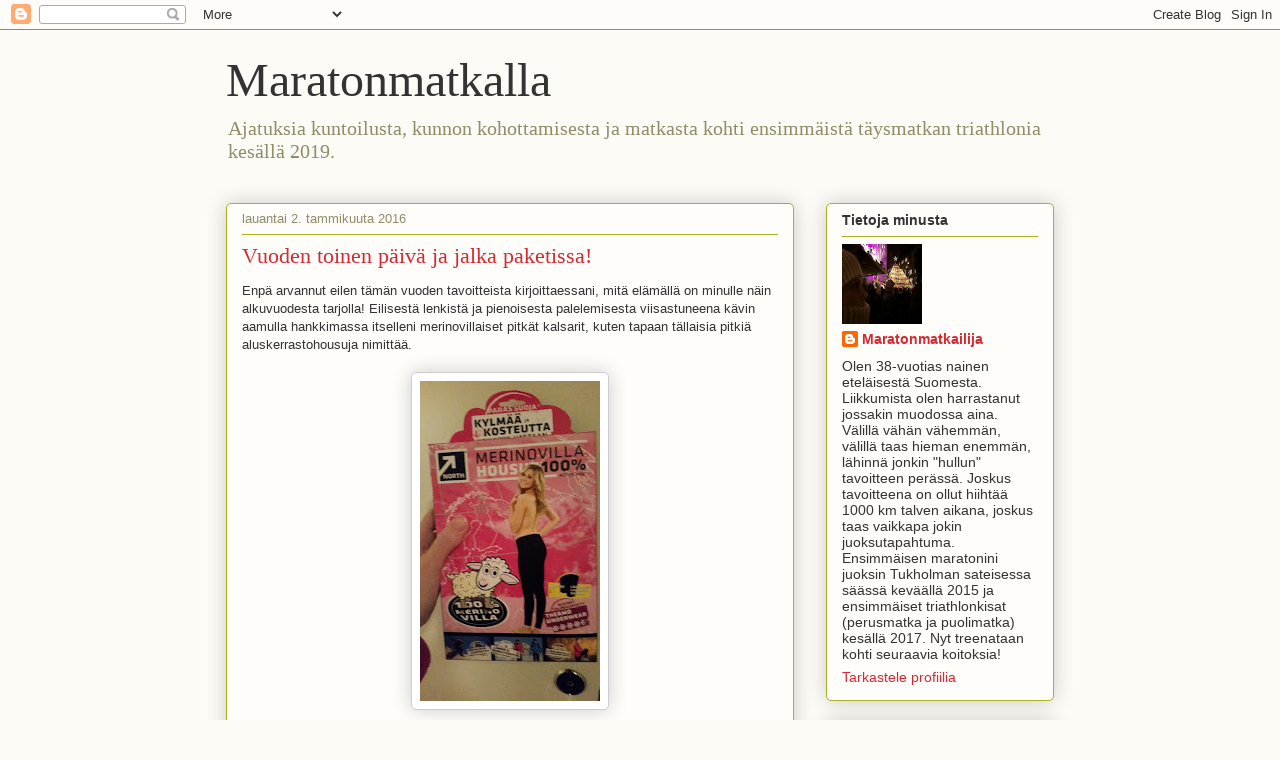

--- FILE ---
content_type: text/html; charset=UTF-8
request_url: https://maratonmatkalla.blogspot.com/2016/01/vuoden-toinen-paiva-ja-jalka-paketissa.html
body_size: 17522
content:
<!DOCTYPE html>
<html class='v2' dir='ltr' lang='fi'>
<head>
<link href='https://www.blogger.com/static/v1/widgets/335934321-css_bundle_v2.css' rel='stylesheet' type='text/css'/>
<meta content='width=1100' name='viewport'/>
<meta content='text/html; charset=UTF-8' http-equiv='Content-Type'/>
<meta content='blogger' name='generator'/>
<link href='https://maratonmatkalla.blogspot.com/favicon.ico' rel='icon' type='image/x-icon'/>
<link href='http://maratonmatkalla.blogspot.com/2016/01/vuoden-toinen-paiva-ja-jalka-paketissa.html' rel='canonical'/>
<link rel="alternate" type="application/atom+xml" title="Maratonmatkalla - Atom" href="https://maratonmatkalla.blogspot.com/feeds/posts/default" />
<link rel="alternate" type="application/rss+xml" title="Maratonmatkalla - RSS" href="https://maratonmatkalla.blogspot.com/feeds/posts/default?alt=rss" />
<link rel="service.post" type="application/atom+xml" title="Maratonmatkalla - Atom" href="https://www.blogger.com/feeds/6501537963949043720/posts/default" />

<link rel="alternate" type="application/atom+xml" title="Maratonmatkalla - Atom" href="https://maratonmatkalla.blogspot.com/feeds/5866547214867815173/comments/default" />
<!--Can't find substitution for tag [blog.ieCssRetrofitLinks]-->
<link href='https://blogger.googleusercontent.com/img/b/R29vZ2xl/AVvXsEhQTdQYiMkew4B53cwv0nRcuaq1KcDCX0ySpGZq_feaVSCUXsP-k2zciAdEWLa7TE5hrZhDVB6-BeZHCI_86velCFCdMxUW56Gmz1R3R3gnPsK9RnFS1ynm3PDRA0iJHUsNkv6BtkcKavi7/s320/20160102_205834.jpg' rel='image_src'/>
<meta content='http://maratonmatkalla.blogspot.com/2016/01/vuoden-toinen-paiva-ja-jalka-paketissa.html' property='og:url'/>
<meta content='Vuoden toinen päivä ja jalka paketissa!' property='og:title'/>
<meta content='Enpä arvannut eilen tämän vuoden tavoitteista kirjoittaessani, mitä elämällä on minulle näin alkuvuodesta tarjolla! Eilisestä lenkistä ja pi...' property='og:description'/>
<meta content='https://blogger.googleusercontent.com/img/b/R29vZ2xl/AVvXsEhQTdQYiMkew4B53cwv0nRcuaq1KcDCX0ySpGZq_feaVSCUXsP-k2zciAdEWLa7TE5hrZhDVB6-BeZHCI_86velCFCdMxUW56Gmz1R3R3gnPsK9RnFS1ynm3PDRA0iJHUsNkv6BtkcKavi7/w1200-h630-p-k-no-nu/20160102_205834.jpg' property='og:image'/>
<title>Maratonmatkalla: Vuoden toinen päivä ja jalka paketissa!</title>
<style id='page-skin-1' type='text/css'><!--
/*
-----------------------------------------------
Blogger Template Style
Name:     Awesome Inc.
Designer: Tina Chen
URL:      tinachen.org
----------------------------------------------- */
/* Content
----------------------------------------------- */
body {
font: normal normal 13px Arial, Tahoma, Helvetica, FreeSans, sans-serif;
color: #333333;
background: #fcfbf5 none repeat scroll top left;
}
html body .content-outer {
min-width: 0;
max-width: 100%;
width: 100%;
}
a:link {
text-decoration: none;
color: #d52a33;
}
a:visited {
text-decoration: none;
color: #7d181e;
}
a:hover {
text-decoration: underline;
color: #d52a33;
}
.body-fauxcolumn-outer .cap-top {
position: absolute;
z-index: 1;
height: 276px;
width: 100%;
background: transparent none repeat-x scroll top left;
_background-image: none;
}
/* Columns
----------------------------------------------- */
.content-inner {
padding: 0;
}
.header-inner .section {
margin: 0 16px;
}
.tabs-inner .section {
margin: 0 16px;
}
.main-inner {
padding-top: 30px;
}
.main-inner .column-center-inner,
.main-inner .column-left-inner,
.main-inner .column-right-inner {
padding: 0 5px;
}
*+html body .main-inner .column-center-inner {
margin-top: -30px;
}
#layout .main-inner .column-center-inner {
margin-top: 0;
}
/* Header
----------------------------------------------- */
.header-outer {
margin: 0 0 0 0;
background: transparent none repeat scroll 0 0;
}
.Header h1 {
font: normal normal 48px Georgia, Utopia, 'Palatino Linotype', Palatino, serif;
color: #333333;
text-shadow: 0 0 -1px #000000;
}
.Header h1 a {
color: #333333;
}
.Header .description {
font: normal normal 20px Georgia, Utopia, 'Palatino Linotype', Palatino, serif;
color: #908d6a;
}
.header-inner .Header .titlewrapper,
.header-inner .Header .descriptionwrapper {
padding-left: 0;
padding-right: 0;
margin-bottom: 0;
}
.header-inner .Header .titlewrapper {
padding-top: 22px;
}
/* Tabs
----------------------------------------------- */
.tabs-outer {
overflow: hidden;
position: relative;
background: #b3ca88 url(https://resources.blogblog.com/blogblog/data/1kt/awesomeinc/tabs_gradient_light.png) repeat scroll 0 0;
}
#layout .tabs-outer {
overflow: visible;
}
.tabs-cap-top, .tabs-cap-bottom {
position: absolute;
width: 100%;
border-top: 1px solid #908d6a;
}
.tabs-cap-bottom {
bottom: 0;
}
.tabs-inner .widget li a {
display: inline-block;
margin: 0;
padding: .6em 1.5em;
font: normal normal 13px Arial, Tahoma, Helvetica, FreeSans, sans-serif;
color: #333333;
border-top: 1px solid #908d6a;
border-bottom: 1px solid #908d6a;
border-left: 1px solid #908d6a;
height: 16px;
line-height: 16px;
}
.tabs-inner .widget li:last-child a {
border-right: 1px solid #908d6a;
}
.tabs-inner .widget li.selected a, .tabs-inner .widget li a:hover {
background: #63704b url(https://resources.blogblog.com/blogblog/data/1kt/awesomeinc/tabs_gradient_light.png) repeat-x scroll 0 -100px;
color: #ffffff;
}
/* Headings
----------------------------------------------- */
h2 {
font: normal bold 14px Arial, Tahoma, Helvetica, FreeSans, sans-serif;
color: #333333;
}
/* Widgets
----------------------------------------------- */
.main-inner .section {
margin: 0 27px;
padding: 0;
}
.main-inner .column-left-outer,
.main-inner .column-right-outer {
margin-top: 0;
}
#layout .main-inner .column-left-outer,
#layout .main-inner .column-right-outer {
margin-top: 0;
}
.main-inner .column-left-inner,
.main-inner .column-right-inner {
background: transparent none repeat 0 0;
-moz-box-shadow: 0 0 0 rgba(0, 0, 0, .2);
-webkit-box-shadow: 0 0 0 rgba(0, 0, 0, .2);
-goog-ms-box-shadow: 0 0 0 rgba(0, 0, 0, .2);
box-shadow: 0 0 0 rgba(0, 0, 0, .2);
-moz-border-radius: 5px;
-webkit-border-radius: 5px;
-goog-ms-border-radius: 5px;
border-radius: 5px;
}
#layout .main-inner .column-left-inner,
#layout .main-inner .column-right-inner {
margin-top: 0;
}
.sidebar .widget {
font: normal normal 14px Arial, Tahoma, Helvetica, FreeSans, sans-serif;
color: #333333;
}
.sidebar .widget a:link {
color: #d52a33;
}
.sidebar .widget a:visited {
color: #7d181e;
}
.sidebar .widget a:hover {
color: #d52a33;
}
.sidebar .widget h2 {
text-shadow: 0 0 -1px #000000;
}
.main-inner .widget {
background-color: #fefdfa;
border: 1px solid #aab123;
padding: 0 15px 15px;
margin: 20px -16px;
-moz-box-shadow: 0 0 20px rgba(0, 0, 0, .2);
-webkit-box-shadow: 0 0 20px rgba(0, 0, 0, .2);
-goog-ms-box-shadow: 0 0 20px rgba(0, 0, 0, .2);
box-shadow: 0 0 20px rgba(0, 0, 0, .2);
-moz-border-radius: 5px;
-webkit-border-radius: 5px;
-goog-ms-border-radius: 5px;
border-radius: 5px;
}
.main-inner .widget h2 {
margin: 0 -0;
padding: .6em 0 .5em;
border-bottom: 1px solid transparent;
}
.footer-inner .widget h2 {
padding: 0 0 .4em;
border-bottom: 1px solid transparent;
}
.main-inner .widget h2 + div, .footer-inner .widget h2 + div {
border-top: 1px solid #aab123;
padding-top: 8px;
}
.main-inner .widget .widget-content {
margin: 0 -0;
padding: 7px 0 0;
}
.main-inner .widget ul, .main-inner .widget #ArchiveList ul.flat {
margin: -8px -15px 0;
padding: 0;
list-style: none;
}
.main-inner .widget #ArchiveList {
margin: -8px 0 0;
}
.main-inner .widget ul li, .main-inner .widget #ArchiveList ul.flat li {
padding: .5em 15px;
text-indent: 0;
color: #666666;
border-top: 0 solid #aab123;
border-bottom: 1px solid transparent;
}
.main-inner .widget #ArchiveList ul li {
padding-top: .25em;
padding-bottom: .25em;
}
.main-inner .widget ul li:first-child, .main-inner .widget #ArchiveList ul.flat li:first-child {
border-top: none;
}
.main-inner .widget ul li:last-child, .main-inner .widget #ArchiveList ul.flat li:last-child {
border-bottom: none;
}
.post-body {
position: relative;
}
.main-inner .widget .post-body ul {
padding: 0 2.5em;
margin: .5em 0;
list-style: disc;
}
.main-inner .widget .post-body ul li {
padding: 0.25em 0;
margin-bottom: .25em;
color: #333333;
border: none;
}
.footer-inner .widget ul {
padding: 0;
list-style: none;
}
.widget .zippy {
color: #666666;
}
/* Posts
----------------------------------------------- */
body .main-inner .Blog {
padding: 0;
margin-bottom: 1em;
background-color: transparent;
border: none;
-moz-box-shadow: 0 0 0 rgba(0, 0, 0, 0);
-webkit-box-shadow: 0 0 0 rgba(0, 0, 0, 0);
-goog-ms-box-shadow: 0 0 0 rgba(0, 0, 0, 0);
box-shadow: 0 0 0 rgba(0, 0, 0, 0);
}
.main-inner .section:last-child .Blog:last-child {
padding: 0;
margin-bottom: 1em;
}
.main-inner .widget h2.date-header {
margin: 0 -15px 1px;
padding: 0 0 0 0;
font: normal normal 13px Arial, Tahoma, Helvetica, FreeSans, sans-serif;
color: #908d6a;
background: transparent none no-repeat scroll top left;
border-top: 0 solid #aab123;
border-bottom: 1px solid transparent;
-moz-border-radius-topleft: 0;
-moz-border-radius-topright: 0;
-webkit-border-top-left-radius: 0;
-webkit-border-top-right-radius: 0;
border-top-left-radius: 0;
border-top-right-radius: 0;
position: static;
bottom: 100%;
right: 15px;
text-shadow: 0 0 -1px #000000;
}
.main-inner .widget h2.date-header span {
font: normal normal 13px Arial, Tahoma, Helvetica, FreeSans, sans-serif;
display: block;
padding: .5em 15px;
border-left: 0 solid #aab123;
border-right: 0 solid #aab123;
}
.date-outer {
position: relative;
margin: 30px 0 20px;
padding: 0 15px;
background-color: #fefdfa;
border: 1px solid #aab123;
-moz-box-shadow: 0 0 20px rgba(0, 0, 0, .2);
-webkit-box-shadow: 0 0 20px rgba(0, 0, 0, .2);
-goog-ms-box-shadow: 0 0 20px rgba(0, 0, 0, .2);
box-shadow: 0 0 20px rgba(0, 0, 0, .2);
-moz-border-radius: 5px;
-webkit-border-radius: 5px;
-goog-ms-border-radius: 5px;
border-radius: 5px;
}
.date-outer:first-child {
margin-top: 0;
}
.date-outer:last-child {
margin-bottom: 20px;
-moz-border-radius-bottomleft: 5px;
-moz-border-radius-bottomright: 5px;
-webkit-border-bottom-left-radius: 5px;
-webkit-border-bottom-right-radius: 5px;
-goog-ms-border-bottom-left-radius: 5px;
-goog-ms-border-bottom-right-radius: 5px;
border-bottom-left-radius: 5px;
border-bottom-right-radius: 5px;
}
.date-posts {
margin: 0 -0;
padding: 0 0;
clear: both;
}
.post-outer, .inline-ad {
border-top: 1px solid #aab123;
margin: 0 -0;
padding: 15px 0;
}
.post-outer {
padding-bottom: 10px;
}
.post-outer:first-child {
padding-top: 0;
border-top: none;
}
.post-outer:last-child, .inline-ad:last-child {
border-bottom: none;
}
.post-body {
position: relative;
}
.post-body img {
padding: 8px;
background: #ffffff;
border: 1px solid #cccccc;
-moz-box-shadow: 0 0 20px rgba(0, 0, 0, .2);
-webkit-box-shadow: 0 0 20px rgba(0, 0, 0, .2);
box-shadow: 0 0 20px rgba(0, 0, 0, .2);
-moz-border-radius: 5px;
-webkit-border-radius: 5px;
border-radius: 5px;
}
h3.post-title, h4 {
font: normal normal 22px Georgia, Utopia, 'Palatino Linotype', Palatino, serif;
color: #d52a33;
}
h3.post-title a {
font: normal normal 22px Georgia, Utopia, 'Palatino Linotype', Palatino, serif;
color: #d52a33;
}
h3.post-title a:hover {
color: #d52a33;
text-decoration: underline;
}
.post-header {
margin: 0 0 1em;
}
.post-body {
line-height: 1.4;
}
.post-outer h2 {
color: #333333;
}
.post-footer {
margin: 1.5em 0 0;
}
#blog-pager {
padding: 15px;
font-size: 120%;
background-color: #fefdfa;
border: 1px solid #aab123;
-moz-box-shadow: 0 0 20px rgba(0, 0, 0, .2);
-webkit-box-shadow: 0 0 20px rgba(0, 0, 0, .2);
-goog-ms-box-shadow: 0 0 20px rgba(0, 0, 0, .2);
box-shadow: 0 0 20px rgba(0, 0, 0, .2);
-moz-border-radius: 5px;
-webkit-border-radius: 5px;
-goog-ms-border-radius: 5px;
border-radius: 5px;
-moz-border-radius-topleft: 5px;
-moz-border-radius-topright: 5px;
-webkit-border-top-left-radius: 5px;
-webkit-border-top-right-radius: 5px;
-goog-ms-border-top-left-radius: 5px;
-goog-ms-border-top-right-radius: 5px;
border-top-left-radius: 5px;
border-top-right-radius-topright: 5px;
margin-top: 1em;
}
.blog-feeds, .post-feeds {
margin: 1em 0;
text-align: center;
color: #333333;
}
.blog-feeds a, .post-feeds a {
color: #d52a33;
}
.blog-feeds a:visited, .post-feeds a:visited {
color: #7d181e;
}
.blog-feeds a:hover, .post-feeds a:hover {
color: #d52a33;
}
.post-outer .comments {
margin-top: 2em;
}
/* Comments
----------------------------------------------- */
.comments .comments-content .icon.blog-author {
background-repeat: no-repeat;
background-image: url([data-uri]);
}
.comments .comments-content .loadmore a {
border-top: 1px solid #908d6a;
border-bottom: 1px solid #908d6a;
}
.comments .continue {
border-top: 2px solid #908d6a;
}
/* Footer
----------------------------------------------- */
.footer-outer {
margin: -20px 0 -1px;
padding: 20px 0 0;
color: #333333;
overflow: hidden;
}
.footer-fauxborder-left {
border-top: 1px solid #aab123;
background: #fefdfa none repeat scroll 0 0;
-moz-box-shadow: 0 0 20px rgba(0, 0, 0, .2);
-webkit-box-shadow: 0 0 20px rgba(0, 0, 0, .2);
-goog-ms-box-shadow: 0 0 20px rgba(0, 0, 0, .2);
box-shadow: 0 0 20px rgba(0, 0, 0, .2);
margin: 0 -20px;
}
/* Mobile
----------------------------------------------- */
body.mobile {
background-size: auto;
}
.mobile .body-fauxcolumn-outer {
background: transparent none repeat scroll top left;
}
*+html body.mobile .main-inner .column-center-inner {
margin-top: 0;
}
.mobile .main-inner .widget {
padding: 0 0 15px;
}
.mobile .main-inner .widget h2 + div,
.mobile .footer-inner .widget h2 + div {
border-top: none;
padding-top: 0;
}
.mobile .footer-inner .widget h2 {
padding: 0.5em 0;
border-bottom: none;
}
.mobile .main-inner .widget .widget-content {
margin: 0;
padding: 7px 0 0;
}
.mobile .main-inner .widget ul,
.mobile .main-inner .widget #ArchiveList ul.flat {
margin: 0 -15px 0;
}
.mobile .main-inner .widget h2.date-header {
right: 0;
}
.mobile .date-header span {
padding: 0.4em 0;
}
.mobile .date-outer:first-child {
margin-bottom: 0;
border: 1px solid #aab123;
-moz-border-radius-topleft: 5px;
-moz-border-radius-topright: 5px;
-webkit-border-top-left-radius: 5px;
-webkit-border-top-right-radius: 5px;
-goog-ms-border-top-left-radius: 5px;
-goog-ms-border-top-right-radius: 5px;
border-top-left-radius: 5px;
border-top-right-radius: 5px;
}
.mobile .date-outer {
border-color: #aab123;
border-width: 0 1px 1px;
}
.mobile .date-outer:last-child {
margin-bottom: 0;
}
.mobile .main-inner {
padding: 0;
}
.mobile .header-inner .section {
margin: 0;
}
.mobile .post-outer, .mobile .inline-ad {
padding: 5px 0;
}
.mobile .tabs-inner .section {
margin: 0 10px;
}
.mobile .main-inner .widget h2 {
margin: 0;
padding: 0;
}
.mobile .main-inner .widget h2.date-header span {
padding: 0;
}
.mobile .main-inner .widget .widget-content {
margin: 0;
padding: 7px 0 0;
}
.mobile #blog-pager {
border: 1px solid transparent;
background: #fefdfa none repeat scroll 0 0;
}
.mobile .main-inner .column-left-inner,
.mobile .main-inner .column-right-inner {
background: transparent none repeat 0 0;
-moz-box-shadow: none;
-webkit-box-shadow: none;
-goog-ms-box-shadow: none;
box-shadow: none;
}
.mobile .date-posts {
margin: 0;
padding: 0;
}
.mobile .footer-fauxborder-left {
margin: 0;
border-top: inherit;
}
.mobile .main-inner .section:last-child .Blog:last-child {
margin-bottom: 0;
}
.mobile-index-contents {
color: #333333;
}
.mobile .mobile-link-button {
background: #d52a33 url(https://resources.blogblog.com/blogblog/data/1kt/awesomeinc/tabs_gradient_light.png) repeat scroll 0 0;
}
.mobile-link-button a:link, .mobile-link-button a:visited {
color: #ffffff;
}
.mobile .tabs-inner .PageList .widget-content {
background: transparent;
border-top: 1px solid;
border-color: #908d6a;
color: #333333;
}
.mobile .tabs-inner .PageList .widget-content .pagelist-arrow {
border-left: 1px solid #908d6a;
}

--></style>
<style id='template-skin-1' type='text/css'><!--
body {
min-width: 860px;
}
.content-outer, .content-fauxcolumn-outer, .region-inner {
min-width: 860px;
max-width: 860px;
_width: 860px;
}
.main-inner .columns {
padding-left: 0px;
padding-right: 260px;
}
.main-inner .fauxcolumn-center-outer {
left: 0px;
right: 260px;
/* IE6 does not respect left and right together */
_width: expression(this.parentNode.offsetWidth -
parseInt("0px") -
parseInt("260px") + 'px');
}
.main-inner .fauxcolumn-left-outer {
width: 0px;
}
.main-inner .fauxcolumn-right-outer {
width: 260px;
}
.main-inner .column-left-outer {
width: 0px;
right: 100%;
margin-left: -0px;
}
.main-inner .column-right-outer {
width: 260px;
margin-right: -260px;
}
#layout {
min-width: 0;
}
#layout .content-outer {
min-width: 0;
width: 800px;
}
#layout .region-inner {
min-width: 0;
width: auto;
}
body#layout div.add_widget {
padding: 8px;
}
body#layout div.add_widget a {
margin-left: 32px;
}
--></style>
<link href='https://www.blogger.com/dyn-css/authorization.css?targetBlogID=6501537963949043720&amp;zx=f97c04f3-f481-40af-9868-050488b290a3' media='none' onload='if(media!=&#39;all&#39;)media=&#39;all&#39;' rel='stylesheet'/><noscript><link href='https://www.blogger.com/dyn-css/authorization.css?targetBlogID=6501537963949043720&amp;zx=f97c04f3-f481-40af-9868-050488b290a3' rel='stylesheet'/></noscript>
<meta name='google-adsense-platform-account' content='ca-host-pub-1556223355139109'/>
<meta name='google-adsense-platform-domain' content='blogspot.com'/>

</head>
<body class='loading variant-renewable'>
<div class='navbar section' id='navbar' name='Navigointipalkki'><div class='widget Navbar' data-version='1' id='Navbar1'><script type="text/javascript">
    function setAttributeOnload(object, attribute, val) {
      if(window.addEventListener) {
        window.addEventListener('load',
          function(){ object[attribute] = val; }, false);
      } else {
        window.attachEvent('onload', function(){ object[attribute] = val; });
      }
    }
  </script>
<div id="navbar-iframe-container"></div>
<script type="text/javascript" src="https://apis.google.com/js/platform.js"></script>
<script type="text/javascript">
      gapi.load("gapi.iframes:gapi.iframes.style.bubble", function() {
        if (gapi.iframes && gapi.iframes.getContext) {
          gapi.iframes.getContext().openChild({
              url: 'https://www.blogger.com/navbar/6501537963949043720?po\x3d5866547214867815173\x26origin\x3dhttps://maratonmatkalla.blogspot.com',
              where: document.getElementById("navbar-iframe-container"),
              id: "navbar-iframe"
          });
        }
      });
    </script><script type="text/javascript">
(function() {
var script = document.createElement('script');
script.type = 'text/javascript';
script.src = '//pagead2.googlesyndication.com/pagead/js/google_top_exp.js';
var head = document.getElementsByTagName('head')[0];
if (head) {
head.appendChild(script);
}})();
</script>
</div></div>
<div class='body-fauxcolumns'>
<div class='fauxcolumn-outer body-fauxcolumn-outer'>
<div class='cap-top'>
<div class='cap-left'></div>
<div class='cap-right'></div>
</div>
<div class='fauxborder-left'>
<div class='fauxborder-right'></div>
<div class='fauxcolumn-inner'>
</div>
</div>
<div class='cap-bottom'>
<div class='cap-left'></div>
<div class='cap-right'></div>
</div>
</div>
</div>
<div class='content'>
<div class='content-fauxcolumns'>
<div class='fauxcolumn-outer content-fauxcolumn-outer'>
<div class='cap-top'>
<div class='cap-left'></div>
<div class='cap-right'></div>
</div>
<div class='fauxborder-left'>
<div class='fauxborder-right'></div>
<div class='fauxcolumn-inner'>
</div>
</div>
<div class='cap-bottom'>
<div class='cap-left'></div>
<div class='cap-right'></div>
</div>
</div>
</div>
<div class='content-outer'>
<div class='content-cap-top cap-top'>
<div class='cap-left'></div>
<div class='cap-right'></div>
</div>
<div class='fauxborder-left content-fauxborder-left'>
<div class='fauxborder-right content-fauxborder-right'></div>
<div class='content-inner'>
<header>
<div class='header-outer'>
<div class='header-cap-top cap-top'>
<div class='cap-left'></div>
<div class='cap-right'></div>
</div>
<div class='fauxborder-left header-fauxborder-left'>
<div class='fauxborder-right header-fauxborder-right'></div>
<div class='region-inner header-inner'>
<div class='header section' id='header' name='Otsikko'><div class='widget Header' data-version='1' id='Header1'>
<div id='header-inner'>
<div class='titlewrapper'>
<h1 class='title'>
<a href='https://maratonmatkalla.blogspot.com/'>
Maratonmatkalla
</a>
</h1>
</div>
<div class='descriptionwrapper'>
<p class='description'><span>Ajatuksia kuntoilusta, kunnon kohottamisesta ja matkasta kohti ensimmäistä täysmatkan triathlonia kesällä 2019.</span></p>
</div>
</div>
</div></div>
</div>
</div>
<div class='header-cap-bottom cap-bottom'>
<div class='cap-left'></div>
<div class='cap-right'></div>
</div>
</div>
</header>
<div class='tabs-outer'>
<div class='tabs-cap-top cap-top'>
<div class='cap-left'></div>
<div class='cap-right'></div>
</div>
<div class='fauxborder-left tabs-fauxborder-left'>
<div class='fauxborder-right tabs-fauxborder-right'></div>
<div class='region-inner tabs-inner'>
<div class='tabs no-items section' id='crosscol' name='Kaikki sarakkeet'></div>
<div class='tabs no-items section' id='crosscol-overflow' name='Cross-Column 2'></div>
</div>
</div>
<div class='tabs-cap-bottom cap-bottom'>
<div class='cap-left'></div>
<div class='cap-right'></div>
</div>
</div>
<div class='main-outer'>
<div class='main-cap-top cap-top'>
<div class='cap-left'></div>
<div class='cap-right'></div>
</div>
<div class='fauxborder-left main-fauxborder-left'>
<div class='fauxborder-right main-fauxborder-right'></div>
<div class='region-inner main-inner'>
<div class='columns fauxcolumns'>
<div class='fauxcolumn-outer fauxcolumn-center-outer'>
<div class='cap-top'>
<div class='cap-left'></div>
<div class='cap-right'></div>
</div>
<div class='fauxborder-left'>
<div class='fauxborder-right'></div>
<div class='fauxcolumn-inner'>
</div>
</div>
<div class='cap-bottom'>
<div class='cap-left'></div>
<div class='cap-right'></div>
</div>
</div>
<div class='fauxcolumn-outer fauxcolumn-left-outer'>
<div class='cap-top'>
<div class='cap-left'></div>
<div class='cap-right'></div>
</div>
<div class='fauxborder-left'>
<div class='fauxborder-right'></div>
<div class='fauxcolumn-inner'>
</div>
</div>
<div class='cap-bottom'>
<div class='cap-left'></div>
<div class='cap-right'></div>
</div>
</div>
<div class='fauxcolumn-outer fauxcolumn-right-outer'>
<div class='cap-top'>
<div class='cap-left'></div>
<div class='cap-right'></div>
</div>
<div class='fauxborder-left'>
<div class='fauxborder-right'></div>
<div class='fauxcolumn-inner'>
</div>
</div>
<div class='cap-bottom'>
<div class='cap-left'></div>
<div class='cap-right'></div>
</div>
</div>
<!-- corrects IE6 width calculation -->
<div class='columns-inner'>
<div class='column-center-outer'>
<div class='column-center-inner'>
<div class='main section' id='main' name='Ensisijainen'><div class='widget Blog' data-version='1' id='Blog1'>
<div class='blog-posts hfeed'>

          <div class="date-outer">
        
<h2 class='date-header'><span>lauantai 2. tammikuuta 2016</span></h2>

          <div class="date-posts">
        
<div class='post-outer'>
<div class='post hentry uncustomized-post-template' itemprop='blogPost' itemscope='itemscope' itemtype='http://schema.org/BlogPosting'>
<meta content='https://blogger.googleusercontent.com/img/b/R29vZ2xl/AVvXsEhQTdQYiMkew4B53cwv0nRcuaq1KcDCX0ySpGZq_feaVSCUXsP-k2zciAdEWLa7TE5hrZhDVB6-BeZHCI_86velCFCdMxUW56Gmz1R3R3gnPsK9RnFS1ynm3PDRA0iJHUsNkv6BtkcKavi7/s320/20160102_205834.jpg' itemprop='image_url'/>
<meta content='6501537963949043720' itemprop='blogId'/>
<meta content='5866547214867815173' itemprop='postId'/>
<a name='5866547214867815173'></a>
<h3 class='post-title entry-title' itemprop='name'>
Vuoden toinen päivä ja jalka paketissa!
</h3>
<div class='post-header'>
<div class='post-header-line-1'></div>
</div>
<div class='post-body entry-content' id='post-body-5866547214867815173' itemprop='description articleBody'>
Enpä arvannut eilen tämän vuoden tavoitteista kirjoittaessani, mitä elämällä on minulle näin alkuvuodesta tarjolla! Eilisestä lenkistä ja pienoisesta palelemisesta viisastuneena kävin aamulla hankkimassa itselleni merinovillaiset pitkät kalsarit, kuten tapaan tällaisia pitkiä aluskerrastohousuja nimittää.<br />
<br />
<div class="separator" style="clear: both; text-align: center;">
<a href="https://blogger.googleusercontent.com/img/b/R29vZ2xl/AVvXsEhQTdQYiMkew4B53cwv0nRcuaq1KcDCX0ySpGZq_feaVSCUXsP-k2zciAdEWLa7TE5hrZhDVB6-BeZHCI_86velCFCdMxUW56Gmz1R3R3gnPsK9RnFS1ynm3PDRA0iJHUsNkv6BtkcKavi7/s1600/20160102_205834.jpg" imageanchor="1" style="margin-left: 1em; margin-right: 1em;"><img border="0" height="320" src="https://blogger.googleusercontent.com/img/b/R29vZ2xl/AVvXsEhQTdQYiMkew4B53cwv0nRcuaq1KcDCX0ySpGZq_feaVSCUXsP-k2zciAdEWLa7TE5hrZhDVB6-BeZHCI_86velCFCdMxUW56Gmz1R3R3gnPsK9RnFS1ynm3PDRA0iJHUsNkv6BtkcKavi7/s320/20160102_205834.jpg" width="180" /></a></div>
<br />
Kaupasta palattuani puin juoksukamppeet päälle ja suuntasin lenkilleni. Tarkoituksenani oli juosta vähintään kympin lenkki, joten aloittelin ihan rauhassa. Kilometrin päähän kotoa pääsin, kun polkaisin asfaltin reunaan pientareella, kun en vaihtumakohtaa lumen vuoksi nähnyt. Nilkassa vähän rutisi ja alkoi sattua. Kaaduin maahan ja tajusin, että nyt sattuu. Soitin mieheni hakemaan ja lähdin linkkaamaan vastaan. Kylmässä ei parane jäädä maahan kovin pitkäksi aikaa istuskelemaan pelkissä juoksukamppeissa. Jalka on nyt nilkasta turvoksissa. Kotona ensiapuna kylmää, kohoa ja kompressiota. Pahimpaan särkyyn buranaa. Lääkärissä en ole käynyt, koska olen lähes varma, että kyseessä on pelkkä venähdys. Nilkkani kun ovat venähtäneet useammankin kerran. Nyt sitten on tiedossa taas hetkeksi kuntoutusta ja korvaavia lajeja!<br />
<br />
<div class="separator" style="clear: both; text-align: center;">
<a href="https://blogger.googleusercontent.com/img/b/R29vZ2xl/AVvXsEgxpgztt6tyUxkFDWAReLuNkFc4GaQeLLMT3F4eBNP9EmxmuVd8y1wSfGflZz-RBIslrQCPKTpW9a9pwKb8Qp61G-zb4B4gvHWRO1JhyphenhyphenG0gcS-OQdQcqEZupiuPrVTz52wM7K5KCjjNuCXG/s1600/20160102_203639.jpg" imageanchor="1" style="margin-left: 1em; margin-right: 1em;"><img border="0" height="320" src="https://blogger.googleusercontent.com/img/b/R29vZ2xl/AVvXsEgxpgztt6tyUxkFDWAReLuNkFc4GaQeLLMT3F4eBNP9EmxmuVd8y1wSfGflZz-RBIslrQCPKTpW9a9pwKb8Qp61G-zb4B4gvHWRO1JhyphenhyphenG0gcS-OQdQcqEZupiuPrVTz52wM7K5KCjjNuCXG/s320/20160102_203639.jpg" width="180" /></a></div>
<br />
<div style='clear: both;'></div>
</div>
<div class='post-footer'>
<div class='post-footer-line post-footer-line-1'>
<span class='post-author vcard'>
Lähettänyt
<span class='fn' itemprop='author' itemscope='itemscope' itemtype='http://schema.org/Person'>
<meta content='https://www.blogger.com/profile/12037959187482529500' itemprop='url'/>
<a class='g-profile' href='https://www.blogger.com/profile/12037959187482529500' rel='author' title='author profile'>
<span itemprop='name'>Maratonmatkailija</span>
</a>
</span>
</span>
<span class='post-timestamp'>
klo
<meta content='http://maratonmatkalla.blogspot.com/2016/01/vuoden-toinen-paiva-ja-jalka-paketissa.html' itemprop='url'/>
<a class='timestamp-link' href='https://maratonmatkalla.blogspot.com/2016/01/vuoden-toinen-paiva-ja-jalka-paketissa.html' rel='bookmark' title='permanent link'><abbr class='published' itemprop='datePublished' title='2016-01-02T21:08:00+02:00'>21.08</abbr></a>
</span>
<span class='post-comment-link'>
</span>
<span class='post-icons'>
<span class='item-control blog-admin pid-305071728'>
<a href='https://www.blogger.com/post-edit.g?blogID=6501537963949043720&postID=5866547214867815173&from=pencil' title='Muokkaa tekstiä'>
<img alt='' class='icon-action' height='18' src='https://resources.blogblog.com/img/icon18_edit_allbkg.gif' width='18'/>
</a>
</span>
</span>
<div class='post-share-buttons goog-inline-block'>
<a class='goog-inline-block share-button sb-email' href='https://www.blogger.com/share-post.g?blogID=6501537963949043720&postID=5866547214867815173&target=email' target='_blank' title='Kohteen lähettäminen sähköpostitse'><span class='share-button-link-text'>Kohteen lähettäminen sähköpostitse</span></a><a class='goog-inline-block share-button sb-blog' href='https://www.blogger.com/share-post.g?blogID=6501537963949043720&postID=5866547214867815173&target=blog' onclick='window.open(this.href, "_blank", "height=270,width=475"); return false;' target='_blank' title='Bloggaa tästä!'><span class='share-button-link-text'>Bloggaa tästä!</span></a><a class='goog-inline-block share-button sb-twitter' href='https://www.blogger.com/share-post.g?blogID=6501537963949043720&postID=5866547214867815173&target=twitter' target='_blank' title='Jaa X:ssä'><span class='share-button-link-text'>Jaa X:ssä</span></a><a class='goog-inline-block share-button sb-facebook' href='https://www.blogger.com/share-post.g?blogID=6501537963949043720&postID=5866547214867815173&target=facebook' onclick='window.open(this.href, "_blank", "height=430,width=640"); return false;' target='_blank' title='Jaa Facebookiin'><span class='share-button-link-text'>Jaa Facebookiin</span></a><a class='goog-inline-block share-button sb-pinterest' href='https://www.blogger.com/share-post.g?blogID=6501537963949043720&postID=5866547214867815173&target=pinterest' target='_blank' title='Jaa Pinterestiin'><span class='share-button-link-text'>Jaa Pinterestiin</span></a>
</div>
</div>
<div class='post-footer-line post-footer-line-2'>
<span class='post-labels'>
Tunnisteet:
<a href='https://maratonmatkalla.blogspot.com/search/label/Juoksuvarusteet' rel='tag'>Juoksuvarusteet</a>,
<a href='https://maratonmatkalla.blogspot.com/search/label/Nyrj%C3%A4ht%C3%A4nyt%20nilkka' rel='tag'>Nyrjähtänyt nilkka</a>
</span>
</div>
<div class='post-footer-line post-footer-line-3'>
<span class='post-location'>
</span>
</div>
</div>
</div>
<div class='comments' id='comments'>
<a name='comments'></a>
<h4>6 kommenttia:</h4>
<div class='comments-content'>
<script async='async' src='' type='text/javascript'></script>
<script type='text/javascript'>
    (function() {
      var items = null;
      var msgs = null;
      var config = {};

// <![CDATA[
      var cursor = null;
      if (items && items.length > 0) {
        cursor = parseInt(items[items.length - 1].timestamp) + 1;
      }

      var bodyFromEntry = function(entry) {
        var text = (entry &&
                    ((entry.content && entry.content.$t) ||
                     (entry.summary && entry.summary.$t))) ||
            '';
        if (entry && entry.gd$extendedProperty) {
          for (var k in entry.gd$extendedProperty) {
            if (entry.gd$extendedProperty[k].name == 'blogger.contentRemoved') {
              return '<span class="deleted-comment">' + text + '</span>';
            }
          }
        }
        return text;
      }

      var parse = function(data) {
        cursor = null;
        var comments = [];
        if (data && data.feed && data.feed.entry) {
          for (var i = 0, entry; entry = data.feed.entry[i]; i++) {
            var comment = {};
            // comment ID, parsed out of the original id format
            var id = /blog-(\d+).post-(\d+)/.exec(entry.id.$t);
            comment.id = id ? id[2] : null;
            comment.body = bodyFromEntry(entry);
            comment.timestamp = Date.parse(entry.published.$t) + '';
            if (entry.author && entry.author.constructor === Array) {
              var auth = entry.author[0];
              if (auth) {
                comment.author = {
                  name: (auth.name ? auth.name.$t : undefined),
                  profileUrl: (auth.uri ? auth.uri.$t : undefined),
                  avatarUrl: (auth.gd$image ? auth.gd$image.src : undefined)
                };
              }
            }
            if (entry.link) {
              if (entry.link[2]) {
                comment.link = comment.permalink = entry.link[2].href;
              }
              if (entry.link[3]) {
                var pid = /.*comments\/default\/(\d+)\?.*/.exec(entry.link[3].href);
                if (pid && pid[1]) {
                  comment.parentId = pid[1];
                }
              }
            }
            comment.deleteclass = 'item-control blog-admin';
            if (entry.gd$extendedProperty) {
              for (var k in entry.gd$extendedProperty) {
                if (entry.gd$extendedProperty[k].name == 'blogger.itemClass') {
                  comment.deleteclass += ' ' + entry.gd$extendedProperty[k].value;
                } else if (entry.gd$extendedProperty[k].name == 'blogger.displayTime') {
                  comment.displayTime = entry.gd$extendedProperty[k].value;
                }
              }
            }
            comments.push(comment);
          }
        }
        return comments;
      };

      var paginator = function(callback) {
        if (hasMore()) {
          var url = config.feed + '?alt=json&v=2&orderby=published&reverse=false&max-results=50';
          if (cursor) {
            url += '&published-min=' + new Date(cursor).toISOString();
          }
          window.bloggercomments = function(data) {
            var parsed = parse(data);
            cursor = parsed.length < 50 ? null
                : parseInt(parsed[parsed.length - 1].timestamp) + 1
            callback(parsed);
            window.bloggercomments = null;
          }
          url += '&callback=bloggercomments';
          var script = document.createElement('script');
          script.type = 'text/javascript';
          script.src = url;
          document.getElementsByTagName('head')[0].appendChild(script);
        }
      };
      var hasMore = function() {
        return !!cursor;
      };
      var getMeta = function(key, comment) {
        if ('iswriter' == key) {
          var matches = !!comment.author
              && comment.author.name == config.authorName
              && comment.author.profileUrl == config.authorUrl;
          return matches ? 'true' : '';
        } else if ('deletelink' == key) {
          return config.baseUri + '/comment/delete/'
               + config.blogId + '/' + comment.id;
        } else if ('deleteclass' == key) {
          return comment.deleteclass;
        }
        return '';
      };

      var replybox = null;
      var replyUrlParts = null;
      var replyParent = undefined;

      var onReply = function(commentId, domId) {
        if (replybox == null) {
          // lazily cache replybox, and adjust to suit this style:
          replybox = document.getElementById('comment-editor');
          if (replybox != null) {
            replybox.height = '250px';
            replybox.style.display = 'block';
            replyUrlParts = replybox.src.split('#');
          }
        }
        if (replybox && (commentId !== replyParent)) {
          replybox.src = '';
          document.getElementById(domId).insertBefore(replybox, null);
          replybox.src = replyUrlParts[0]
              + (commentId ? '&parentID=' + commentId : '')
              + '#' + replyUrlParts[1];
          replyParent = commentId;
        }
      };

      var hash = (window.location.hash || '#').substring(1);
      var startThread, targetComment;
      if (/^comment-form_/.test(hash)) {
        startThread = hash.substring('comment-form_'.length);
      } else if (/^c[0-9]+$/.test(hash)) {
        targetComment = hash.substring(1);
      }

      // Configure commenting API:
      var configJso = {
        'maxDepth': config.maxThreadDepth
      };
      var provider = {
        'id': config.postId,
        'data': items,
        'loadNext': paginator,
        'hasMore': hasMore,
        'getMeta': getMeta,
        'onReply': onReply,
        'rendered': true,
        'initComment': targetComment,
        'initReplyThread': startThread,
        'config': configJso,
        'messages': msgs
      };

      var render = function() {
        if (window.goog && window.goog.comments) {
          var holder = document.getElementById('comment-holder');
          window.goog.comments.render(holder, provider);
        }
      };

      // render now, or queue to render when library loads:
      if (window.goog && window.goog.comments) {
        render();
      } else {
        window.goog = window.goog || {};
        window.goog.comments = window.goog.comments || {};
        window.goog.comments.loadQueue = window.goog.comments.loadQueue || [];
        window.goog.comments.loadQueue.push(render);
      }
    })();
// ]]>
  </script>
<div id='comment-holder'>
<div class="comment-thread toplevel-thread"><ol id="top-ra"><li class="comment" id="c6219021407824756201"><div class="avatar-image-container"><img src="//blogger.googleusercontent.com/img/b/R29vZ2xl/AVvXsEilTR3Y4e6-JnbFG0tOK0T6TyC6yc2pYlOC9YTQ-YuP364toBqWcNMusC-BSzu23mlyp076PS1dElhml_QH6cNbg21Qia7pnOLIO_Tg5iNYlwqgK-f28Z1EB3z2Gd50ZQ/s45-c/*" alt=""/></div><div class="comment-block"><div class="comment-header"><cite class="user"><a href="https://www.blogger.com/profile/08857191953584878434" rel="nofollow">Tanjuzga</a></cite><span class="icon user "></span><span class="datetime secondary-text"><a rel="nofollow" href="https://maratonmatkalla.blogspot.com/2016/01/vuoden-toinen-paiva-ja-jalka-paketissa.html?showComment=1451763638765#c6219021407824756201">2. tammikuuta 2016 klo 21.40</a></span></div><p class="comment-content">Voi ei! Toivottavasti tulee pian kuntoon! Mä ostin merinovillasukat, tarttee varmaan hankkia myös kalsarit.</p><span class="comment-actions secondary-text"><a class="comment-reply" target="_self" data-comment-id="6219021407824756201">Vastaa</a><span class="item-control blog-admin blog-admin pid-701896652"><a target="_self" href="https://www.blogger.com/comment/delete/6501537963949043720/6219021407824756201">Poista</a></span></span></div><div class="comment-replies"><div id="c6219021407824756201-rt" class="comment-thread inline-thread"><span class="thread-toggle thread-expanded"><span class="thread-arrow"></span><span class="thread-count"><a target="_self">Vastaukset</a></span></span><ol id="c6219021407824756201-ra" class="thread-chrome thread-expanded"><div><li class="comment" id="c4153841971455670873"><div class="avatar-image-container"><img src="//blogger.googleusercontent.com/img/b/R29vZ2xl/AVvXsEiXbhYO4-VceQWbEMXncLWxWj5cuYUBX6gh9S1V_1x5W8ACARcnuZxYLwhKGs1eIU7pkaKpkTsjmVq3LASlmJTOGjC3tanXsi8T6MQP-waf6UgtHnk51OElObYcV0EdMg/s45-c/PC114693.JPG" alt=""/></div><div class="comment-block"><div class="comment-header"><cite class="user"><a href="https://www.blogger.com/profile/12037959187482529500" rel="nofollow">Maratonmatkailija</a></cite><span class="icon user blog-author"></span><span class="datetime secondary-text"><a rel="nofollow" href="https://maratonmatkalla.blogspot.com/2016/01/vuoden-toinen-paiva-ja-jalka-paketissa.html?showComment=1451764912250#c4153841971455670873">2. tammikuuta 2016 klo 22.01</a></span></div><p class="comment-content">Hyviltä ja lämpöisiltä tuntuivat nuo kalsarit. Eikä tällaista herkkähipiäistäkään kutittanut suoraan paljaalle iholle laitettunakaan. Ja ostin siis suurinpiirtein ne halvimmat, jotka löysin. Hintahaitari tuntuu vertailujen perusteella olevan tosi laaja, n. 30 eurosta yli sataseen. </p><span class="comment-actions secondary-text"><span class="item-control blog-admin blog-admin pid-305071728"><a target="_self" href="https://www.blogger.com/comment/delete/6501537963949043720/4153841971455670873">Poista</a></span></span></div><div class="comment-replies"><div id="c4153841971455670873-rt" class="comment-thread inline-thread hidden"><span class="thread-toggle thread-expanded"><span class="thread-arrow"></span><span class="thread-count"><a target="_self">Vastaukset</a></span></span><ol id="c4153841971455670873-ra" class="thread-chrome thread-expanded"><div></div><div id="c4153841971455670873-continue" class="continue"><a class="comment-reply" target="_self" data-comment-id="4153841971455670873">Vastaa</a></div></ol></div></div><div class="comment-replybox-single" id="c4153841971455670873-ce"></div></li><li class="comment" id="c3472637351015467092"><div class="avatar-image-container"><img src="//blogger.googleusercontent.com/img/b/R29vZ2xl/AVvXsEiXbhYO4-VceQWbEMXncLWxWj5cuYUBX6gh9S1V_1x5W8ACARcnuZxYLwhKGs1eIU7pkaKpkTsjmVq3LASlmJTOGjC3tanXsi8T6MQP-waf6UgtHnk51OElObYcV0EdMg/s45-c/PC114693.JPG" alt=""/></div><div class="comment-block"><div class="comment-header"><cite class="user"><a href="https://www.blogger.com/profile/12037959187482529500" rel="nofollow">Maratonmatkailija</a></cite><span class="icon user blog-author"></span><span class="datetime secondary-text"><a rel="nofollow" href="https://maratonmatkalla.blogspot.com/2016/01/vuoden-toinen-paiva-ja-jalka-paketissa.html?showComment=1451764985806#c3472637351015467092">2. tammikuuta 2016 klo 22.03</a></span></div><p class="comment-content">Pitää tosiaan toivoa, että jalka tulee nopeasti kuntoon. Nyt alkuun käyn salilla, sen jälkeen kokeilen uintia ja vesijuoksua. Eipä näille mitään taida mahtaa... tekevälle sattuu :(</p><span class="comment-actions secondary-text"><span class="item-control blog-admin blog-admin pid-305071728"><a target="_self" href="https://www.blogger.com/comment/delete/6501537963949043720/3472637351015467092">Poista</a></span></span></div><div class="comment-replies"><div id="c3472637351015467092-rt" class="comment-thread inline-thread hidden"><span class="thread-toggle thread-expanded"><span class="thread-arrow"></span><span class="thread-count"><a target="_self">Vastaukset</a></span></span><ol id="c3472637351015467092-ra" class="thread-chrome thread-expanded"><div></div><div id="c3472637351015467092-continue" class="continue"><a class="comment-reply" target="_self" data-comment-id="3472637351015467092">Vastaa</a></div></ol></div></div><div class="comment-replybox-single" id="c3472637351015467092-ce"></div></li></div><div id="c6219021407824756201-continue" class="continue"><a class="comment-reply" target="_self" data-comment-id="6219021407824756201">Vastaa</a></div></ol></div></div><div class="comment-replybox-single" id="c6219021407824756201-ce"></div></li><li class="comment" id="c8663445602397193791"><div class="avatar-image-container"><img src="//blogger.googleusercontent.com/img/b/R29vZ2xl/AVvXsEilTR3Y4e6-JnbFG0tOK0T6TyC6yc2pYlOC9YTQ-YuP364toBqWcNMusC-BSzu23mlyp076PS1dElhml_QH6cNbg21Qia7pnOLIO_Tg5iNYlwqgK-f28Z1EB3z2Gd50ZQ/s45-c/*" alt=""/></div><div class="comment-block"><div class="comment-header"><cite class="user"><a href="https://www.blogger.com/profile/08857191953584878434" rel="nofollow">Tanjuzga</a></cite><span class="icon user "></span><span class="datetime secondary-text"><a rel="nofollow" href="https://maratonmatkalla.blogspot.com/2016/01/vuoden-toinen-paiva-ja-jalka-paketissa.html?showComment=1451763661170#c8663445602397193791">2. tammikuuta 2016 klo 21.41</a></span></div><p class="comment-content">Kirjoittaja on poistanut tämän kommentin.</p><span class="comment-actions secondary-text"><a class="comment-reply" target="_self" data-comment-id="8663445602397193791">Vastaa</a><span class="item-control blog-admin blog-admin "><a target="_self" href="https://www.blogger.com/comment/delete/6501537963949043720/8663445602397193791">Poista</a></span></span></div><div class="comment-replies"><div id="c8663445602397193791-rt" class="comment-thread inline-thread hidden"><span class="thread-toggle thread-expanded"><span class="thread-arrow"></span><span class="thread-count"><a target="_self">Vastaukset</a></span></span><ol id="c8663445602397193791-ra" class="thread-chrome thread-expanded"><div></div><div id="c8663445602397193791-continue" class="continue"><a class="comment-reply" target="_self" data-comment-id="8663445602397193791">Vastaa</a></div></ol></div></div><div class="comment-replybox-single" id="c8663445602397193791-ce"></div></li><li class="comment" id="c1070746315716005327"><div class="avatar-image-container"><img src="//blogger.googleusercontent.com/img/b/R29vZ2xl/AVvXsEiZXZYUY2IfniT-CLJGFcmAgITTzccgpEDNuR_66zvgwqH2GSlIcjbH1Edn3ur9dF8OGxe4c0SCFak61U1_TYz4DXlj1VFrcsKiYqI7Ex23VY-54ztEswEYEBEg5XxZQrk/s45-c/DSC_8098.jpg.jpg" alt=""/></div><div class="comment-block"><div class="comment-header"><cite class="user"><a href="https://www.blogger.com/profile/04834763063637437333" rel="nofollow">Hanna / Sporttaillaan</a></cite><span class="icon user "></span><span class="datetime secondary-text"><a rel="nofollow" href="https://maratonmatkalla.blogspot.com/2016/01/vuoden-toinen-paiva-ja-jalka-paketissa.html?showComment=1452271399374#c1070746315716005327">8. tammikuuta 2016 klo 18.43</a></span></div><p class="comment-content">Auts :/ Miten nilkka voi nyt? Toivottavasti parempi!!<br><br>Mulla on toi sama kerrasto, housut ja paita! Tykkään :)</p><span class="comment-actions secondary-text"><a class="comment-reply" target="_self" data-comment-id="1070746315716005327">Vastaa</a><span class="item-control blog-admin blog-admin pid-1922844178"><a target="_self" href="https://www.blogger.com/comment/delete/6501537963949043720/1070746315716005327">Poista</a></span></span></div><div class="comment-replies"><div id="c1070746315716005327-rt" class="comment-thread inline-thread"><span class="thread-toggle thread-expanded"><span class="thread-arrow"></span><span class="thread-count"><a target="_self">Vastaukset</a></span></span><ol id="c1070746315716005327-ra" class="thread-chrome thread-expanded"><div><li class="comment" id="c3671756451059062134"><div class="avatar-image-container"><img src="//blogger.googleusercontent.com/img/b/R29vZ2xl/AVvXsEiXbhYO4-VceQWbEMXncLWxWj5cuYUBX6gh9S1V_1x5W8ACARcnuZxYLwhKGs1eIU7pkaKpkTsjmVq3LASlmJTOGjC3tanXsi8T6MQP-waf6UgtHnk51OElObYcV0EdMg/s45-c/PC114693.JPG" alt=""/></div><div class="comment-block"><div class="comment-header"><cite class="user"><a href="https://www.blogger.com/profile/12037959187482529500" rel="nofollow">Maratonmatkailija</a></cite><span class="icon user blog-author"></span><span class="datetime secondary-text"><a rel="nofollow" href="https://maratonmatkalla.blogspot.com/2016/01/vuoden-toinen-paiva-ja-jalka-paketissa.html?showComment=1452355276988#c3671756451059062134">9. tammikuuta 2016 klo 18.01</a></span></div><p class="comment-content">Nilkka on jo huomattavasti parempi, ei enää niin turvoksissa tai kipeä :) Juokseminen saa kuitenkin vielä odottaa.</p><span class="comment-actions secondary-text"><span class="item-control blog-admin blog-admin pid-305071728"><a target="_self" href="https://www.blogger.com/comment/delete/6501537963949043720/3671756451059062134">Poista</a></span></span></div><div class="comment-replies"><div id="c3671756451059062134-rt" class="comment-thread inline-thread hidden"><span class="thread-toggle thread-expanded"><span class="thread-arrow"></span><span class="thread-count"><a target="_self">Vastaukset</a></span></span><ol id="c3671756451059062134-ra" class="thread-chrome thread-expanded"><div></div><div id="c3671756451059062134-continue" class="continue"><a class="comment-reply" target="_self" data-comment-id="3671756451059062134">Vastaa</a></div></ol></div></div><div class="comment-replybox-single" id="c3671756451059062134-ce"></div></li></div><div id="c1070746315716005327-continue" class="continue"><a class="comment-reply" target="_self" data-comment-id="1070746315716005327">Vastaa</a></div></ol></div></div><div class="comment-replybox-single" id="c1070746315716005327-ce"></div></li></ol><div id="top-continue" class="continue"><a class="comment-reply" target="_self">Lisää kommentti</a></div><div class="comment-replybox-thread" id="top-ce"></div><div class="loadmore hidden" data-post-id="5866547214867815173"><a target="_self">Lataa lisää...</a></div></div>
</div>
</div>
<p class='comment-footer'>
<div class='comment-form'>
<a name='comment-form'></a>
<p>
</p>
<a href='https://www.blogger.com/comment/frame/6501537963949043720?po=5866547214867815173&hl=fi&saa=85391&origin=https://maratonmatkalla.blogspot.com' id='comment-editor-src'></a>
<iframe allowtransparency='true' class='blogger-iframe-colorize blogger-comment-from-post' frameborder='0' height='410px' id='comment-editor' name='comment-editor' src='' width='100%'></iframe>
<script src='https://www.blogger.com/static/v1/jsbin/2830521187-comment_from_post_iframe.js' type='text/javascript'></script>
<script type='text/javascript'>
      BLOG_CMT_createIframe('https://www.blogger.com/rpc_relay.html');
    </script>
</div>
</p>
<div id='backlinks-container'>
<div id='Blog1_backlinks-container'>
</div>
</div>
</div>
</div>

        </div></div>
      
</div>
<div class='blog-pager' id='blog-pager'>
<span id='blog-pager-newer-link'>
<a class='blog-pager-newer-link' href='https://maratonmatkalla.blogspot.com/2016/01/jalka-on-parantunut-hyvin.html' id='Blog1_blog-pager-newer-link' title='Uudempi teksti'>Uudempi teksti</a>
</span>
<span id='blog-pager-older-link'>
<a class='blog-pager-older-link' href='https://maratonmatkalla.blogspot.com/2016/01/urheilullista-uutta-vuotta-2016.html' id='Blog1_blog-pager-older-link' title='Vanhempi viesti'>Vanhempi viesti</a>
</span>
<a class='home-link' href='https://maratonmatkalla.blogspot.com/'>Etusivu</a>
</div>
<div class='clear'></div>
<div class='post-feeds'>
<div class='feed-links'>
Tilaa:
<a class='feed-link' href='https://maratonmatkalla.blogspot.com/feeds/5866547214867815173/comments/default' target='_blank' type='application/atom+xml'>Lähetä kommentteja (Atom)</a>
</div>
</div>
</div></div>
</div>
</div>
<div class='column-left-outer'>
<div class='column-left-inner'>
<aside>
</aside>
</div>
</div>
<div class='column-right-outer'>
<div class='column-right-inner'>
<aside>
<div class='sidebar section' id='sidebar-right-1'><div class='widget Profile' data-version='1' id='Profile1'>
<h2>Tietoja minusta</h2>
<div class='widget-content'>
<a href='https://www.blogger.com/profile/12037959187482529500'><img alt='Oma kuva' class='profile-img' height='80' src='//blogger.googleusercontent.com/img/b/R29vZ2xl/AVvXsEiXbhYO4-VceQWbEMXncLWxWj5cuYUBX6gh9S1V_1x5W8ACARcnuZxYLwhKGs1eIU7pkaKpkTsjmVq3LASlmJTOGjC3tanXsi8T6MQP-waf6UgtHnk51OElObYcV0EdMg/s151/PC114693.JPG' width='80'/></a>
<dl class='profile-datablock'>
<dt class='profile-data'>
<a class='profile-name-link g-profile' href='https://www.blogger.com/profile/12037959187482529500' rel='author' style='background-image: url(//www.blogger.com/img/logo-16.png);'>
Maratonmatkailija
</a>
</dt>
<dd class='profile-textblock'>Olen 38-vuotias nainen eteläisestä Suomesta. Liikkumista olen harrastanut jossakin muodossa aina. Välillä vähän vähemmän, välillä taas hieman enemmän, lähinnä jonkin "hullun" tavoitteen perässä. Joskus tavoitteena on ollut hiihtää 1000 km talven aikana, joskus taas vaikkapa jokin juoksutapahtuma. Ensimmäisen maratonini juoksin Tukholman sateisessa säässä keväällä 2015 ja ensimmäiset triathlonkisat (perusmatka ja puolimatka) kesällä 2017. Nyt treenataan kohti seuraavia koitoksia!</dd>
</dl>
<a class='profile-link' href='https://www.blogger.com/profile/12037959187482529500' rel='author'>Tarkastele profiilia</a>
<div class='clear'></div>
</div>
</div><div class='widget BlogArchive' data-version='1' id='BlogArchive1'>
<h2>Blogiarkisto</h2>
<div class='widget-content'>
<div id='ArchiveList'>
<div id='BlogArchive1_ArchiveList'>
<ul class='hierarchy'>
<li class='archivedate collapsed'>
<a class='toggle' href='javascript:void(0)'>
<span class='zippy'>

        &#9658;&#160;
      
</span>
</a>
<a class='post-count-link' href='https://maratonmatkalla.blogspot.com/2019/'>
2019
</a>
<span class='post-count' dir='ltr'>(3)</span>
<ul class='hierarchy'>
<li class='archivedate collapsed'>
<a class='toggle' href='javascript:void(0)'>
<span class='zippy'>

        &#9658;&#160;
      
</span>
</a>
<a class='post-count-link' href='https://maratonmatkalla.blogspot.com/2019/05/'>
toukokuuta
</a>
<span class='post-count' dir='ltr'>(1)</span>
</li>
</ul>
<ul class='hierarchy'>
<li class='archivedate collapsed'>
<a class='toggle' href='javascript:void(0)'>
<span class='zippy'>

        &#9658;&#160;
      
</span>
</a>
<a class='post-count-link' href='https://maratonmatkalla.blogspot.com/2019/03/'>
maaliskuuta
</a>
<span class='post-count' dir='ltr'>(2)</span>
</li>
</ul>
</li>
</ul>
<ul class='hierarchy'>
<li class='archivedate collapsed'>
<a class='toggle' href='javascript:void(0)'>
<span class='zippy'>

        &#9658;&#160;
      
</span>
</a>
<a class='post-count-link' href='https://maratonmatkalla.blogspot.com/2018/'>
2018
</a>
<span class='post-count' dir='ltr'>(10)</span>
<ul class='hierarchy'>
<li class='archivedate collapsed'>
<a class='toggle' href='javascript:void(0)'>
<span class='zippy'>

        &#9658;&#160;
      
</span>
</a>
<a class='post-count-link' href='https://maratonmatkalla.blogspot.com/2018/10/'>
lokakuuta
</a>
<span class='post-count' dir='ltr'>(1)</span>
</li>
</ul>
<ul class='hierarchy'>
<li class='archivedate collapsed'>
<a class='toggle' href='javascript:void(0)'>
<span class='zippy'>

        &#9658;&#160;
      
</span>
</a>
<a class='post-count-link' href='https://maratonmatkalla.blogspot.com/2018/08/'>
elokuuta
</a>
<span class='post-count' dir='ltr'>(1)</span>
</li>
</ul>
<ul class='hierarchy'>
<li class='archivedate collapsed'>
<a class='toggle' href='javascript:void(0)'>
<span class='zippy'>

        &#9658;&#160;
      
</span>
</a>
<a class='post-count-link' href='https://maratonmatkalla.blogspot.com/2018/07/'>
heinäkuuta
</a>
<span class='post-count' dir='ltr'>(3)</span>
</li>
</ul>
<ul class='hierarchy'>
<li class='archivedate collapsed'>
<a class='toggle' href='javascript:void(0)'>
<span class='zippy'>

        &#9658;&#160;
      
</span>
</a>
<a class='post-count-link' href='https://maratonmatkalla.blogspot.com/2018/06/'>
kesäkuuta
</a>
<span class='post-count' dir='ltr'>(4)</span>
</li>
</ul>
<ul class='hierarchy'>
<li class='archivedate collapsed'>
<a class='toggle' href='javascript:void(0)'>
<span class='zippy'>

        &#9658;&#160;
      
</span>
</a>
<a class='post-count-link' href='https://maratonmatkalla.blogspot.com/2018/04/'>
huhtikuuta
</a>
<span class='post-count' dir='ltr'>(1)</span>
</li>
</ul>
</li>
</ul>
<ul class='hierarchy'>
<li class='archivedate collapsed'>
<a class='toggle' href='javascript:void(0)'>
<span class='zippy'>

        &#9658;&#160;
      
</span>
</a>
<a class='post-count-link' href='https://maratonmatkalla.blogspot.com/2017/'>
2017
</a>
<span class='post-count' dir='ltr'>(12)</span>
<ul class='hierarchy'>
<li class='archivedate collapsed'>
<a class='toggle' href='javascript:void(0)'>
<span class='zippy'>

        &#9658;&#160;
      
</span>
</a>
<a class='post-count-link' href='https://maratonmatkalla.blogspot.com/2017/09/'>
syyskuuta
</a>
<span class='post-count' dir='ltr'>(1)</span>
</li>
</ul>
<ul class='hierarchy'>
<li class='archivedate collapsed'>
<a class='toggle' href='javascript:void(0)'>
<span class='zippy'>

        &#9658;&#160;
      
</span>
</a>
<a class='post-count-link' href='https://maratonmatkalla.blogspot.com/2017/08/'>
elokuuta
</a>
<span class='post-count' dir='ltr'>(1)</span>
</li>
</ul>
<ul class='hierarchy'>
<li class='archivedate collapsed'>
<a class='toggle' href='javascript:void(0)'>
<span class='zippy'>

        &#9658;&#160;
      
</span>
</a>
<a class='post-count-link' href='https://maratonmatkalla.blogspot.com/2017/07/'>
heinäkuuta
</a>
<span class='post-count' dir='ltr'>(2)</span>
</li>
</ul>
<ul class='hierarchy'>
<li class='archivedate collapsed'>
<a class='toggle' href='javascript:void(0)'>
<span class='zippy'>

        &#9658;&#160;
      
</span>
</a>
<a class='post-count-link' href='https://maratonmatkalla.blogspot.com/2017/05/'>
toukokuuta
</a>
<span class='post-count' dir='ltr'>(3)</span>
</li>
</ul>
<ul class='hierarchy'>
<li class='archivedate collapsed'>
<a class='toggle' href='javascript:void(0)'>
<span class='zippy'>

        &#9658;&#160;
      
</span>
</a>
<a class='post-count-link' href='https://maratonmatkalla.blogspot.com/2017/04/'>
huhtikuuta
</a>
<span class='post-count' dir='ltr'>(2)</span>
</li>
</ul>
<ul class='hierarchy'>
<li class='archivedate collapsed'>
<a class='toggle' href='javascript:void(0)'>
<span class='zippy'>

        &#9658;&#160;
      
</span>
</a>
<a class='post-count-link' href='https://maratonmatkalla.blogspot.com/2017/02/'>
helmikuuta
</a>
<span class='post-count' dir='ltr'>(1)</span>
</li>
</ul>
<ul class='hierarchy'>
<li class='archivedate collapsed'>
<a class='toggle' href='javascript:void(0)'>
<span class='zippy'>

        &#9658;&#160;
      
</span>
</a>
<a class='post-count-link' href='https://maratonmatkalla.blogspot.com/2017/01/'>
tammikuuta
</a>
<span class='post-count' dir='ltr'>(2)</span>
</li>
</ul>
</li>
</ul>
<ul class='hierarchy'>
<li class='archivedate expanded'>
<a class='toggle' href='javascript:void(0)'>
<span class='zippy toggle-open'>

        &#9660;&#160;
      
</span>
</a>
<a class='post-count-link' href='https://maratonmatkalla.blogspot.com/2016/'>
2016
</a>
<span class='post-count' dir='ltr'>(27)</span>
<ul class='hierarchy'>
<li class='archivedate collapsed'>
<a class='toggle' href='javascript:void(0)'>
<span class='zippy'>

        &#9658;&#160;
      
</span>
</a>
<a class='post-count-link' href='https://maratonmatkalla.blogspot.com/2016/12/'>
joulukuuta
</a>
<span class='post-count' dir='ltr'>(3)</span>
</li>
</ul>
<ul class='hierarchy'>
<li class='archivedate collapsed'>
<a class='toggle' href='javascript:void(0)'>
<span class='zippy'>

        &#9658;&#160;
      
</span>
</a>
<a class='post-count-link' href='https://maratonmatkalla.blogspot.com/2016/11/'>
marraskuuta
</a>
<span class='post-count' dir='ltr'>(1)</span>
</li>
</ul>
<ul class='hierarchy'>
<li class='archivedate collapsed'>
<a class='toggle' href='javascript:void(0)'>
<span class='zippy'>

        &#9658;&#160;
      
</span>
</a>
<a class='post-count-link' href='https://maratonmatkalla.blogspot.com/2016/10/'>
lokakuuta
</a>
<span class='post-count' dir='ltr'>(3)</span>
</li>
</ul>
<ul class='hierarchy'>
<li class='archivedate collapsed'>
<a class='toggle' href='javascript:void(0)'>
<span class='zippy'>

        &#9658;&#160;
      
</span>
</a>
<a class='post-count-link' href='https://maratonmatkalla.blogspot.com/2016/09/'>
syyskuuta
</a>
<span class='post-count' dir='ltr'>(1)</span>
</li>
</ul>
<ul class='hierarchy'>
<li class='archivedate collapsed'>
<a class='toggle' href='javascript:void(0)'>
<span class='zippy'>

        &#9658;&#160;
      
</span>
</a>
<a class='post-count-link' href='https://maratonmatkalla.blogspot.com/2016/08/'>
elokuuta
</a>
<span class='post-count' dir='ltr'>(1)</span>
</li>
</ul>
<ul class='hierarchy'>
<li class='archivedate collapsed'>
<a class='toggle' href='javascript:void(0)'>
<span class='zippy'>

        &#9658;&#160;
      
</span>
</a>
<a class='post-count-link' href='https://maratonmatkalla.blogspot.com/2016/07/'>
heinäkuuta
</a>
<span class='post-count' dir='ltr'>(3)</span>
</li>
</ul>
<ul class='hierarchy'>
<li class='archivedate collapsed'>
<a class='toggle' href='javascript:void(0)'>
<span class='zippy'>

        &#9658;&#160;
      
</span>
</a>
<a class='post-count-link' href='https://maratonmatkalla.blogspot.com/2016/06/'>
kesäkuuta
</a>
<span class='post-count' dir='ltr'>(3)</span>
</li>
</ul>
<ul class='hierarchy'>
<li class='archivedate collapsed'>
<a class='toggle' href='javascript:void(0)'>
<span class='zippy'>

        &#9658;&#160;
      
</span>
</a>
<a class='post-count-link' href='https://maratonmatkalla.blogspot.com/2016/05/'>
toukokuuta
</a>
<span class='post-count' dir='ltr'>(2)</span>
</li>
</ul>
<ul class='hierarchy'>
<li class='archivedate collapsed'>
<a class='toggle' href='javascript:void(0)'>
<span class='zippy'>

        &#9658;&#160;
      
</span>
</a>
<a class='post-count-link' href='https://maratonmatkalla.blogspot.com/2016/04/'>
huhtikuuta
</a>
<span class='post-count' dir='ltr'>(2)</span>
</li>
</ul>
<ul class='hierarchy'>
<li class='archivedate collapsed'>
<a class='toggle' href='javascript:void(0)'>
<span class='zippy'>

        &#9658;&#160;
      
</span>
</a>
<a class='post-count-link' href='https://maratonmatkalla.blogspot.com/2016/03/'>
maaliskuuta
</a>
<span class='post-count' dir='ltr'>(2)</span>
</li>
</ul>
<ul class='hierarchy'>
<li class='archivedate collapsed'>
<a class='toggle' href='javascript:void(0)'>
<span class='zippy'>

        &#9658;&#160;
      
</span>
</a>
<a class='post-count-link' href='https://maratonmatkalla.blogspot.com/2016/02/'>
helmikuuta
</a>
<span class='post-count' dir='ltr'>(2)</span>
</li>
</ul>
<ul class='hierarchy'>
<li class='archivedate expanded'>
<a class='toggle' href='javascript:void(0)'>
<span class='zippy toggle-open'>

        &#9660;&#160;
      
</span>
</a>
<a class='post-count-link' href='https://maratonmatkalla.blogspot.com/2016/01/'>
tammikuuta
</a>
<span class='post-count' dir='ltr'>(4)</span>
<ul class='posts'>
<li><a href='https://maratonmatkalla.blogspot.com/2016/01/paluu-pitkisten-pariin.html'>Paluu pitkisten pariin</a></li>
<li><a href='https://maratonmatkalla.blogspot.com/2016/01/jalka-on-parantunut-hyvin.html'>Jalka on parantunut hyvin!</a></li>
<li><a href='https://maratonmatkalla.blogspot.com/2016/01/vuoden-toinen-paiva-ja-jalka-paketissa.html'>Vuoden toinen päivä ja jalka paketissa!</a></li>
<li><a href='https://maratonmatkalla.blogspot.com/2016/01/urheilullista-uutta-vuotta-2016.html'>Urheilullista uutta vuotta 2016! Muistelmia mennee...</a></li>
</ul>
</li>
</ul>
</li>
</ul>
<ul class='hierarchy'>
<li class='archivedate collapsed'>
<a class='toggle' href='javascript:void(0)'>
<span class='zippy'>

        &#9658;&#160;
      
</span>
</a>
<a class='post-count-link' href='https://maratonmatkalla.blogspot.com/2015/'>
2015
</a>
<span class='post-count' dir='ltr'>(36)</span>
<ul class='hierarchy'>
<li class='archivedate collapsed'>
<a class='toggle' href='javascript:void(0)'>
<span class='zippy'>

        &#9658;&#160;
      
</span>
</a>
<a class='post-count-link' href='https://maratonmatkalla.blogspot.com/2015/12/'>
joulukuuta
</a>
<span class='post-count' dir='ltr'>(3)</span>
</li>
</ul>
<ul class='hierarchy'>
<li class='archivedate collapsed'>
<a class='toggle' href='javascript:void(0)'>
<span class='zippy'>

        &#9658;&#160;
      
</span>
</a>
<a class='post-count-link' href='https://maratonmatkalla.blogspot.com/2015/11/'>
marraskuuta
</a>
<span class='post-count' dir='ltr'>(1)</span>
</li>
</ul>
<ul class='hierarchy'>
<li class='archivedate collapsed'>
<a class='toggle' href='javascript:void(0)'>
<span class='zippy'>

        &#9658;&#160;
      
</span>
</a>
<a class='post-count-link' href='https://maratonmatkalla.blogspot.com/2015/10/'>
lokakuuta
</a>
<span class='post-count' dir='ltr'>(4)</span>
</li>
</ul>
<ul class='hierarchy'>
<li class='archivedate collapsed'>
<a class='toggle' href='javascript:void(0)'>
<span class='zippy'>

        &#9658;&#160;
      
</span>
</a>
<a class='post-count-link' href='https://maratonmatkalla.blogspot.com/2015/09/'>
syyskuuta
</a>
<span class='post-count' dir='ltr'>(1)</span>
</li>
</ul>
<ul class='hierarchy'>
<li class='archivedate collapsed'>
<a class='toggle' href='javascript:void(0)'>
<span class='zippy'>

        &#9658;&#160;
      
</span>
</a>
<a class='post-count-link' href='https://maratonmatkalla.blogspot.com/2015/08/'>
elokuuta
</a>
<span class='post-count' dir='ltr'>(3)</span>
</li>
</ul>
<ul class='hierarchy'>
<li class='archivedate collapsed'>
<a class='toggle' href='javascript:void(0)'>
<span class='zippy'>

        &#9658;&#160;
      
</span>
</a>
<a class='post-count-link' href='https://maratonmatkalla.blogspot.com/2015/07/'>
heinäkuuta
</a>
<span class='post-count' dir='ltr'>(2)</span>
</li>
</ul>
<ul class='hierarchy'>
<li class='archivedate collapsed'>
<a class='toggle' href='javascript:void(0)'>
<span class='zippy'>

        &#9658;&#160;
      
</span>
</a>
<a class='post-count-link' href='https://maratonmatkalla.blogspot.com/2015/06/'>
kesäkuuta
</a>
<span class='post-count' dir='ltr'>(3)</span>
</li>
</ul>
<ul class='hierarchy'>
<li class='archivedate collapsed'>
<a class='toggle' href='javascript:void(0)'>
<span class='zippy'>

        &#9658;&#160;
      
</span>
</a>
<a class='post-count-link' href='https://maratonmatkalla.blogspot.com/2015/05/'>
toukokuuta
</a>
<span class='post-count' dir='ltr'>(4)</span>
</li>
</ul>
<ul class='hierarchy'>
<li class='archivedate collapsed'>
<a class='toggle' href='javascript:void(0)'>
<span class='zippy'>

        &#9658;&#160;
      
</span>
</a>
<a class='post-count-link' href='https://maratonmatkalla.blogspot.com/2015/04/'>
huhtikuuta
</a>
<span class='post-count' dir='ltr'>(3)</span>
</li>
</ul>
<ul class='hierarchy'>
<li class='archivedate collapsed'>
<a class='toggle' href='javascript:void(0)'>
<span class='zippy'>

        &#9658;&#160;
      
</span>
</a>
<a class='post-count-link' href='https://maratonmatkalla.blogspot.com/2015/03/'>
maaliskuuta
</a>
<span class='post-count' dir='ltr'>(3)</span>
</li>
</ul>
<ul class='hierarchy'>
<li class='archivedate collapsed'>
<a class='toggle' href='javascript:void(0)'>
<span class='zippy'>

        &#9658;&#160;
      
</span>
</a>
<a class='post-count-link' href='https://maratonmatkalla.blogspot.com/2015/02/'>
helmikuuta
</a>
<span class='post-count' dir='ltr'>(4)</span>
</li>
</ul>
<ul class='hierarchy'>
<li class='archivedate collapsed'>
<a class='toggle' href='javascript:void(0)'>
<span class='zippy'>

        &#9658;&#160;
      
</span>
</a>
<a class='post-count-link' href='https://maratonmatkalla.blogspot.com/2015/01/'>
tammikuuta
</a>
<span class='post-count' dir='ltr'>(5)</span>
</li>
</ul>
</li>
</ul>
<ul class='hierarchy'>
<li class='archivedate collapsed'>
<a class='toggle' href='javascript:void(0)'>
<span class='zippy'>

        &#9658;&#160;
      
</span>
</a>
<a class='post-count-link' href='https://maratonmatkalla.blogspot.com/2014/'>
2014
</a>
<span class='post-count' dir='ltr'>(31)</span>
<ul class='hierarchy'>
<li class='archivedate collapsed'>
<a class='toggle' href='javascript:void(0)'>
<span class='zippy'>

        &#9658;&#160;
      
</span>
</a>
<a class='post-count-link' href='https://maratonmatkalla.blogspot.com/2014/12/'>
joulukuuta
</a>
<span class='post-count' dir='ltr'>(3)</span>
</li>
</ul>
<ul class='hierarchy'>
<li class='archivedate collapsed'>
<a class='toggle' href='javascript:void(0)'>
<span class='zippy'>

        &#9658;&#160;
      
</span>
</a>
<a class='post-count-link' href='https://maratonmatkalla.blogspot.com/2014/11/'>
marraskuuta
</a>
<span class='post-count' dir='ltr'>(3)</span>
</li>
</ul>
<ul class='hierarchy'>
<li class='archivedate collapsed'>
<a class='toggle' href='javascript:void(0)'>
<span class='zippy'>

        &#9658;&#160;
      
</span>
</a>
<a class='post-count-link' href='https://maratonmatkalla.blogspot.com/2014/10/'>
lokakuuta
</a>
<span class='post-count' dir='ltr'>(2)</span>
</li>
</ul>
<ul class='hierarchy'>
<li class='archivedate collapsed'>
<a class='toggle' href='javascript:void(0)'>
<span class='zippy'>

        &#9658;&#160;
      
</span>
</a>
<a class='post-count-link' href='https://maratonmatkalla.blogspot.com/2014/09/'>
syyskuuta
</a>
<span class='post-count' dir='ltr'>(2)</span>
</li>
</ul>
<ul class='hierarchy'>
<li class='archivedate collapsed'>
<a class='toggle' href='javascript:void(0)'>
<span class='zippy'>

        &#9658;&#160;
      
</span>
</a>
<a class='post-count-link' href='https://maratonmatkalla.blogspot.com/2014/08/'>
elokuuta
</a>
<span class='post-count' dir='ltr'>(3)</span>
</li>
</ul>
<ul class='hierarchy'>
<li class='archivedate collapsed'>
<a class='toggle' href='javascript:void(0)'>
<span class='zippy'>

        &#9658;&#160;
      
</span>
</a>
<a class='post-count-link' href='https://maratonmatkalla.blogspot.com/2014/07/'>
heinäkuuta
</a>
<span class='post-count' dir='ltr'>(4)</span>
</li>
</ul>
<ul class='hierarchy'>
<li class='archivedate collapsed'>
<a class='toggle' href='javascript:void(0)'>
<span class='zippy'>

        &#9658;&#160;
      
</span>
</a>
<a class='post-count-link' href='https://maratonmatkalla.blogspot.com/2014/06/'>
kesäkuuta
</a>
<span class='post-count' dir='ltr'>(2)</span>
</li>
</ul>
<ul class='hierarchy'>
<li class='archivedate collapsed'>
<a class='toggle' href='javascript:void(0)'>
<span class='zippy'>

        &#9658;&#160;
      
</span>
</a>
<a class='post-count-link' href='https://maratonmatkalla.blogspot.com/2014/05/'>
toukokuuta
</a>
<span class='post-count' dir='ltr'>(5)</span>
</li>
</ul>
<ul class='hierarchy'>
<li class='archivedate collapsed'>
<a class='toggle' href='javascript:void(0)'>
<span class='zippy'>

        &#9658;&#160;
      
</span>
</a>
<a class='post-count-link' href='https://maratonmatkalla.blogspot.com/2014/04/'>
huhtikuuta
</a>
<span class='post-count' dir='ltr'>(6)</span>
</li>
</ul>
<ul class='hierarchy'>
<li class='archivedate collapsed'>
<a class='toggle' href='javascript:void(0)'>
<span class='zippy'>

        &#9658;&#160;
      
</span>
</a>
<a class='post-count-link' href='https://maratonmatkalla.blogspot.com/2014/03/'>
maaliskuuta
</a>
<span class='post-count' dir='ltr'>(1)</span>
</li>
</ul>
</li>
</ul>
</div>
</div>
<div class='clear'></div>
</div>
</div><div class='widget Followers' data-version='1' id='Followers1'>
<h2 class='title'>Lukijat</h2>
<div class='widget-content'>
<div id='Followers1-wrapper'>
<div style='margin-right:2px;'>
<div><script type="text/javascript" src="https://apis.google.com/js/platform.js"></script>
<div id="followers-iframe-container"></div>
<script type="text/javascript">
    window.followersIframe = null;
    function followersIframeOpen(url) {
      gapi.load("gapi.iframes", function() {
        if (gapi.iframes && gapi.iframes.getContext) {
          window.followersIframe = gapi.iframes.getContext().openChild({
            url: url,
            where: document.getElementById("followers-iframe-container"),
            messageHandlersFilter: gapi.iframes.CROSS_ORIGIN_IFRAMES_FILTER,
            messageHandlers: {
              '_ready': function(obj) {
                window.followersIframe.getIframeEl().height = obj.height;
              },
              'reset': function() {
                window.followersIframe.close();
                followersIframeOpen("https://www.blogger.com/followers/frame/6501537963949043720?colors\x3dCgt0cmFuc3BhcmVudBILdHJhbnNwYXJlbnQaByMzMzMzMzMiByNkNTJhMzMqByNmY2ZiZjUyByMzMzMzMzM6ByMzMzMzMzNCByNkNTJhMzNKByM2NjY2NjZSByNkNTJhMzNaC3RyYW5zcGFyZW50\x26pageSize\x3d21\x26hl\x3dfi\x26origin\x3dhttps://maratonmatkalla.blogspot.com");
              },
              'open': function(url) {
                window.followersIframe.close();
                followersIframeOpen(url);
              }
            }
          });
        }
      });
    }
    followersIframeOpen("https://www.blogger.com/followers/frame/6501537963949043720?colors\x3dCgt0cmFuc3BhcmVudBILdHJhbnNwYXJlbnQaByMzMzMzMzMiByNkNTJhMzMqByNmY2ZiZjUyByMzMzMzMzM6ByMzMzMzMzNCByNkNTJhMzNKByM2NjY2NjZSByNkNTJhMzNaC3RyYW5zcGFyZW50\x26pageSize\x3d21\x26hl\x3dfi\x26origin\x3dhttps://maratonmatkalla.blogspot.com");
  </script></div>
</div>
</div>
<div class='clear'></div>
</div>
</div><div class='widget Stats' data-version='1' id='Stats1'>
<h2>Kävijälaskuri</h2>
<div class='widget-content'>
<div id='Stats1_content' style='display: none;'>
<span class='counter-wrapper graph-counter-wrapper' id='Stats1_totalCount'>
</span>
<div class='clear'></div>
</div>
</div>
</div><div class='widget Label' data-version='1' id='Label1'>
<h2>Tekstit aihealueittain</h2>
<div class='widget-content list-label-widget-content'>
<ul>
<li>
<a dir='ltr' href='https://maratonmatkalla.blogspot.com/search/label/%23oivalluksiahaaste'>#oivalluksiahaaste</a>
<span dir='ltr'>(1)</span>
</li>
<li>
<a dir='ltr' href='https://maratonmatkalla.blogspot.com/search/label/Amsterdam'>Amsterdam</a>
<span dir='ltr'>(2)</span>
</li>
<li>
<a dir='ltr' href='https://maratonmatkalla.blogspot.com/search/label/Avovesiuinti'>Avovesiuinti</a>
<span dir='ltr'>(2)</span>
</li>
<li>
<a dir='ltr' href='https://maratonmatkalla.blogspot.com/search/label/Challenge%20Turku'>Challenge Turku</a>
<span dir='ltr'>(1)</span>
</li>
<li>
<a dir='ltr' href='https://maratonmatkalla.blogspot.com/search/label/Finisher'>Finisher</a>
<span dir='ltr'>(3)</span>
</li>
<li>
<a dir='ltr' href='https://maratonmatkalla.blogspot.com/search/label/HCR'>HCR</a>
<span dir='ltr'>(1)</span>
</li>
<li>
<a dir='ltr' href='https://maratonmatkalla.blogspot.com/search/label/Hiihto'>Hiihto</a>
<span dir='ltr'>(2)</span>
</li>
<li>
<a dir='ltr' href='https://maratonmatkalla.blogspot.com/search/label/Jooga'>Jooga</a>
<span dir='ltr'>(1)</span>
</li>
<li>
<a dir='ltr' href='https://maratonmatkalla.blogspot.com/search/label/Joroinen'>Joroinen</a>
<span dir='ltr'>(1)</span>
</li>
<li>
<a dir='ltr' href='https://maratonmatkalla.blogspot.com/search/label/Juoksu'>Juoksu</a>
<span dir='ltr'>(39)</span>
</li>
<li>
<a dir='ltr' href='https://maratonmatkalla.blogspot.com/search/label/Juoksuvarusteet'>Juoksuvarusteet</a>
<span dir='ltr'>(8)</span>
</li>
<li>
<a dir='ltr' href='https://maratonmatkalla.blogspot.com/search/label/kisakalenteri'>kisakalenteri</a>
<span dir='ltr'>(1)</span>
</li>
<li>
<a dir='ltr' href='https://maratonmatkalla.blogspot.com/search/label/Kisaraportti'>Kisaraportti</a>
<span dir='ltr'>(1)</span>
</li>
<li>
<a dir='ltr' href='https://maratonmatkalla.blogspot.com/search/label/Korvaavat%20harjoittelumuodot'>Korvaavat harjoittelumuodot</a>
<span dir='ltr'>(3)</span>
</li>
<li>
<a dir='ltr' href='https://maratonmatkalla.blogspot.com/search/label/Kreikka'>Kreikka</a>
<span dir='ltr'>(1)</span>
</li>
<li>
<a dir='ltr' href='https://maratonmatkalla.blogspot.com/search/label/Kroatia'>Kroatia</a>
<span dir='ltr'>(1)</span>
</li>
<li>
<a dir='ltr' href='https://maratonmatkalla.blogspot.com/search/label/Kuntosaliharjoittelu'>Kuntosaliharjoittelu</a>
<span dir='ltr'>(7)</span>
</li>
<li>
<a dir='ltr' href='https://maratonmatkalla.blogspot.com/search/label/kuntotestaus'>kuntotestaus</a>
<span dir='ltr'>(1)</span>
</li>
<li>
<a dir='ltr' href='https://maratonmatkalla.blogspot.com/search/label/K%C3%B6%C3%B6penhamina%202019'>Kööpenhamina 2019</a>
<span dir='ltr'>(1)</span>
</li>
<li>
<a dir='ltr' href='https://maratonmatkalla.blogspot.com/search/label/Lis%C3%A4%C3%A4%20lihasvoimaa%20kotikonstein%20-haaste'>Lisää lihasvoimaa kotikonstein -haaste</a>
<span dir='ltr'>(1)</span>
</li>
<li>
<a dir='ltr' href='https://maratonmatkalla.blogspot.com/search/label/Lomailua'>Lomailua</a>
<span dir='ltr'>(10)</span>
</li>
<li>
<a dir='ltr' href='https://maratonmatkalla.blogspot.com/search/label/Lukemista'>Lukemista</a>
<span dir='ltr'>(4)</span>
</li>
<li>
<a dir='ltr' href='https://maratonmatkalla.blogspot.com/search/label/Lumikenk%C3%A4ily'>Lumikenkäily</a>
<span dir='ltr'>(1)</span>
</li>
<li>
<a dir='ltr' href='https://maratonmatkalla.blogspot.com/search/label/maratonille%20valmistautuminen'>maratonille valmistautuminen</a>
<span dir='ltr'>(10)</span>
</li>
<li>
<a dir='ltr' href='https://maratonmatkalla.blogspot.com/search/label/maratonin%20j%C3%A4lkeen'>maratonin jälkeen</a>
<span dir='ltr'>(2)</span>
</li>
<li>
<a dir='ltr' href='https://maratonmatkalla.blogspot.com/search/label/Muuta%20jorinaa'>Muuta jorinaa</a>
<span dir='ltr'>(37)</span>
</li>
<li>
<a dir='ltr' href='https://maratonmatkalla.blogspot.com/search/label/Nyrj%C3%A4ht%C3%A4nyt%20nilkka'>Nyrjähtänyt nilkka</a>
<span dir='ltr'>(2)</span>
</li>
<li>
<a dir='ltr' href='https://maratonmatkalla.blogspot.com/search/label/Palohein%C3%A4-maraton'>Paloheinä-maraton</a>
<span dir='ltr'>(1)</span>
</li>
<li>
<a dir='ltr' href='https://maratonmatkalla.blogspot.com/search/label/puolimatka'>puolimatka</a>
<span dir='ltr'>(2)</span>
</li>
<li>
<a dir='ltr' href='https://maratonmatkalla.blogspot.com/search/label/Py%C3%B6r%C3%A4ily'>Pyöräily</a>
<span dir='ltr'>(9)</span>
</li>
<li>
<a dir='ltr' href='https://maratonmatkalla.blogspot.com/search/label/P%C3%A4iv%C3%A4n%20treenit'>Päivän treenit</a>
<span dir='ltr'>(38)</span>
</li>
<li>
<a dir='ltr' href='https://maratonmatkalla.blogspot.com/search/label/Rasitusvammat'>Rasitusvammat</a>
<span dir='ltr'>(5)</span>
</li>
<li>
<a dir='ltr' href='https://maratonmatkalla.blogspot.com/search/label/retkeily%C3%A4'>retkeilyä</a>
<span dir='ltr'>(1)</span>
</li>
<li>
<a dir='ltr' href='https://maratonmatkalla.blogspot.com/search/label/Sisilia'>Sisilia</a>
<span dir='ltr'>(1)</span>
</li>
<li>
<a dir='ltr' href='https://maratonmatkalla.blogspot.com/search/label/Sveitsi'>Sveitsi</a>
<span dir='ltr'>(1)</span>
</li>
<li>
<a dir='ltr' href='https://maratonmatkalla.blogspot.com/search/label/Tempoajo'>Tempoajo</a>
<span dir='ltr'>(1)</span>
</li>
<li>
<a dir='ltr' href='https://maratonmatkalla.blogspot.com/search/label/thriatlontreeni'>thriatlontreeni</a>
<span dir='ltr'>(7)</span>
</li>
<li>
<a dir='ltr' href='https://maratonmatkalla.blogspot.com/search/label/triathlon'>triathlon</a>
<span dir='ltr'>(4)</span>
</li>
<li>
<a dir='ltr' href='https://maratonmatkalla.blogspot.com/search/label/Triathlon-kurssi'>Triathlon-kurssi</a>
<span dir='ltr'>(2)</span>
</li>
<li>
<a dir='ltr' href='https://maratonmatkalla.blogspot.com/search/label/Triathlon-kurssi.'>Triathlon-kurssi.</a>
<span dir='ltr'>(2)</span>
</li>
<li>
<a dir='ltr' href='https://maratonmatkalla.blogspot.com/search/label/Tukholman%20maraton%202015'>Tukholman maraton 2015</a>
<span dir='ltr'>(7)</span>
</li>
<li>
<a dir='ltr' href='https://maratonmatkalla.blogspot.com/search/label/Tukholman%20maraton%202016'>Tukholman maraton 2016</a>
<span dir='ltr'>(3)</span>
</li>
<li>
<a dir='ltr' href='https://maratonmatkalla.blogspot.com/search/label/Uinti'>Uinti</a>
<span dir='ltr'>(3)</span>
</li>
<li>
<a dir='ltr' href='https://maratonmatkalla.blogspot.com/search/label/Vantaan%20triathlon'>Vantaan triathlon</a>
<span dir='ltr'>(1)</span>
</li>
<li>
<a dir='ltr' href='https://maratonmatkalla.blogspot.com/search/label/Vauhtikest%C3%A4vyytt%C3%A4%20kasvattamassa'>Vauhtikestävyyttä kasvattamassa</a>
<span dir='ltr'>(3)</span>
</li>
<li>
<a dir='ltr' href='https://maratonmatkalla.blogspot.com/search/label/Venyttely'>Venyttely</a>
<span dir='ltr'>(1)</span>
</li>
<li>
<a dir='ltr' href='https://maratonmatkalla.blogspot.com/search/label/Vierum%C3%A4ki'>Vierumäki</a>
<span dir='ltr'>(1)</span>
</li>
<li>
<a dir='ltr' href='https://maratonmatkalla.blogspot.com/search/label/viikon%20treenit'>viikon treenit</a>
<span dir='ltr'>(7)</span>
</li>
<li>
<a dir='ltr' href='https://maratonmatkalla.blogspot.com/search/label/Vuoden%20treenit'>Vuoden treenit</a>
<span dir='ltr'>(4)</span>
</li>
<li>
<a dir='ltr' href='https://maratonmatkalla.blogspot.com/search/label/Ylimenokausi'>Ylimenokausi</a>
<span dir='ltr'>(1)</span>
</li>
<li>
<a dir='ltr' href='https://maratonmatkalla.blogspot.com/search/label/Z%C3%BCrich'>Zürich</a>
<span dir='ltr'>(1)</span>
</li>
</ul>
<div class='clear'></div>
</div>
</div><div class='widget Subscribe' data-version='1' id='Subscribe1'>
<div style='white-space:nowrap'>
<h2 class='title'>Tilaa tekstit tästä</h2>
<div class='widget-content'>
<div class='subscribe-wrapper subscribe-type-POST'>
<div class='subscribe expanded subscribe-type-POST' id='SW_READER_LIST_Subscribe1POST' style='display:none;'>
<div class='top'>
<span class='inner' onclick='return(_SW_toggleReaderList(event, "Subscribe1POST"));'>
<img class='subscribe-dropdown-arrow' src='https://resources.blogblog.com/img/widgets/arrow_dropdown.gif'/>
<img align='absmiddle' alt='' border='0' class='feed-icon' src='https://resources.blogblog.com/img/icon_feed12.png'/>
Tekstit
</span>
<div class='feed-reader-links'>
<a class='feed-reader-link' href='https://www.netvibes.com/subscribe.php?url=https%3A%2F%2Fmaratonmatkalla.blogspot.com%2Ffeeds%2Fposts%2Fdefault' target='_blank'>
<img src='https://resources.blogblog.com/img/widgets/subscribe-netvibes.png'/>
</a>
<a class='feed-reader-link' href='https://add.my.yahoo.com/content?url=https%3A%2F%2Fmaratonmatkalla.blogspot.com%2Ffeeds%2Fposts%2Fdefault' target='_blank'>
<img src='https://resources.blogblog.com/img/widgets/subscribe-yahoo.png'/>
</a>
<a class='feed-reader-link' href='https://maratonmatkalla.blogspot.com/feeds/posts/default' target='_blank'>
<img align='absmiddle' class='feed-icon' src='https://resources.blogblog.com/img/icon_feed12.png'/>
                  Atom
                </a>
</div>
</div>
<div class='bottom'></div>
</div>
<div class='subscribe' id='SW_READER_LIST_CLOSED_Subscribe1POST' onclick='return(_SW_toggleReaderList(event, "Subscribe1POST"));'>
<div class='top'>
<span class='inner'>
<img class='subscribe-dropdown-arrow' src='https://resources.blogblog.com/img/widgets/arrow_dropdown.gif'/>
<span onclick='return(_SW_toggleReaderList(event, "Subscribe1POST"));'>
<img align='absmiddle' alt='' border='0' class='feed-icon' src='https://resources.blogblog.com/img/icon_feed12.png'/>
Tekstit
</span>
</span>
</div>
<div class='bottom'></div>
</div>
</div>
<div class='subscribe-wrapper subscribe-type-PER_POST'>
<div class='subscribe expanded subscribe-type-PER_POST' id='SW_READER_LIST_Subscribe1PER_POST' style='display:none;'>
<div class='top'>
<span class='inner' onclick='return(_SW_toggleReaderList(event, "Subscribe1PER_POST"));'>
<img class='subscribe-dropdown-arrow' src='https://resources.blogblog.com/img/widgets/arrow_dropdown.gif'/>
<img align='absmiddle' alt='' border='0' class='feed-icon' src='https://resources.blogblog.com/img/icon_feed12.png'/>
Kommentit
</span>
<div class='feed-reader-links'>
<a class='feed-reader-link' href='https://www.netvibes.com/subscribe.php?url=https%3A%2F%2Fmaratonmatkalla.blogspot.com%2Ffeeds%2F5866547214867815173%2Fcomments%2Fdefault' target='_blank'>
<img src='https://resources.blogblog.com/img/widgets/subscribe-netvibes.png'/>
</a>
<a class='feed-reader-link' href='https://add.my.yahoo.com/content?url=https%3A%2F%2Fmaratonmatkalla.blogspot.com%2Ffeeds%2F5866547214867815173%2Fcomments%2Fdefault' target='_blank'>
<img src='https://resources.blogblog.com/img/widgets/subscribe-yahoo.png'/>
</a>
<a class='feed-reader-link' href='https://maratonmatkalla.blogspot.com/feeds/5866547214867815173/comments/default' target='_blank'>
<img align='absmiddle' class='feed-icon' src='https://resources.blogblog.com/img/icon_feed12.png'/>
                  Atom
                </a>
</div>
</div>
<div class='bottom'></div>
</div>
<div class='subscribe' id='SW_READER_LIST_CLOSED_Subscribe1PER_POST' onclick='return(_SW_toggleReaderList(event, "Subscribe1PER_POST"));'>
<div class='top'>
<span class='inner'>
<img class='subscribe-dropdown-arrow' src='https://resources.blogblog.com/img/widgets/arrow_dropdown.gif'/>
<span onclick='return(_SW_toggleReaderList(event, "Subscribe1PER_POST"));'>
<img align='absmiddle' alt='' border='0' class='feed-icon' src='https://resources.blogblog.com/img/icon_feed12.png'/>
Kommentit
</span>
</span>
</div>
<div class='bottom'></div>
</div>
</div>
<div style='clear:both'></div>
</div>
</div>
<div class='clear'></div>
</div></div>
</aside>
</div>
</div>
</div>
<div style='clear: both'></div>
<!-- columns -->
</div>
<!-- main -->
</div>
</div>
<div class='main-cap-bottom cap-bottom'>
<div class='cap-left'></div>
<div class='cap-right'></div>
</div>
</div>
<footer>
<div class='footer-outer'>
<div class='footer-cap-top cap-top'>
<div class='cap-left'></div>
<div class='cap-right'></div>
</div>
<div class='fauxborder-left footer-fauxborder-left'>
<div class='fauxborder-right footer-fauxborder-right'></div>
<div class='region-inner footer-inner'>
<div class='foot no-items section' id='footer-1'></div>
<table border='0' cellpadding='0' cellspacing='0' class='section-columns columns-2'>
<tbody>
<tr>
<td class='first columns-cell'>
<div class='foot no-items section' id='footer-2-1'></div>
</td>
<td class='columns-cell'>
<div class='foot no-items section' id='footer-2-2'></div>
</td>
</tr>
</tbody>
</table>
<!-- outside of the include in order to lock Attribution widget -->
<div class='foot section' id='footer-3' name='Alatunniste'><div class='widget Attribution' data-version='1' id='Attribution1'>
<div class='widget-content' style='text-align: center;'>
Teema: Mieletön malli. Sisällön tarjoaa <a href='https://www.blogger.com' target='_blank'>Blogger</a>.
</div>
<div class='clear'></div>
</div></div>
</div>
</div>
<div class='footer-cap-bottom cap-bottom'>
<div class='cap-left'></div>
<div class='cap-right'></div>
</div>
</div>
</footer>
<!-- content -->
</div>
</div>
<div class='content-cap-bottom cap-bottom'>
<div class='cap-left'></div>
<div class='cap-right'></div>
</div>
</div>
</div>
<script type='text/javascript'>
    window.setTimeout(function() {
        document.body.className = document.body.className.replace('loading', '');
      }, 10);
  </script>

<script type="text/javascript" src="https://www.blogger.com/static/v1/widgets/2028843038-widgets.js"></script>
<script type='text/javascript'>
window['__wavt'] = 'AOuZoY6cYRUhixd3YXSiy31crrNbiOlShQ:1769125448512';_WidgetManager._Init('//www.blogger.com/rearrange?blogID\x3d6501537963949043720','//maratonmatkalla.blogspot.com/2016/01/vuoden-toinen-paiva-ja-jalka-paketissa.html','6501537963949043720');
_WidgetManager._SetDataContext([{'name': 'blog', 'data': {'blogId': '6501537963949043720', 'title': 'Maratonmatkalla', 'url': 'https://maratonmatkalla.blogspot.com/2016/01/vuoden-toinen-paiva-ja-jalka-paketissa.html', 'canonicalUrl': 'http://maratonmatkalla.blogspot.com/2016/01/vuoden-toinen-paiva-ja-jalka-paketissa.html', 'homepageUrl': 'https://maratonmatkalla.blogspot.com/', 'searchUrl': 'https://maratonmatkalla.blogspot.com/search', 'canonicalHomepageUrl': 'http://maratonmatkalla.blogspot.com/', 'blogspotFaviconUrl': 'https://maratonmatkalla.blogspot.com/favicon.ico', 'bloggerUrl': 'https://www.blogger.com', 'hasCustomDomain': false, 'httpsEnabled': true, 'enabledCommentProfileImages': true, 'gPlusViewType': 'FILTERED_POSTMOD', 'adultContent': false, 'analyticsAccountNumber': '', 'encoding': 'UTF-8', 'locale': 'fi', 'localeUnderscoreDelimited': 'fi', 'languageDirection': 'ltr', 'isPrivate': false, 'isMobile': false, 'isMobileRequest': false, 'mobileClass': '', 'isPrivateBlog': false, 'isDynamicViewsAvailable': true, 'feedLinks': '\x3clink rel\x3d\x22alternate\x22 type\x3d\x22application/atom+xml\x22 title\x3d\x22Maratonmatkalla - Atom\x22 href\x3d\x22https://maratonmatkalla.blogspot.com/feeds/posts/default\x22 /\x3e\n\x3clink rel\x3d\x22alternate\x22 type\x3d\x22application/rss+xml\x22 title\x3d\x22Maratonmatkalla - RSS\x22 href\x3d\x22https://maratonmatkalla.blogspot.com/feeds/posts/default?alt\x3drss\x22 /\x3e\n\x3clink rel\x3d\x22service.post\x22 type\x3d\x22application/atom+xml\x22 title\x3d\x22Maratonmatkalla - Atom\x22 href\x3d\x22https://www.blogger.com/feeds/6501537963949043720/posts/default\x22 /\x3e\n\n\x3clink rel\x3d\x22alternate\x22 type\x3d\x22application/atom+xml\x22 title\x3d\x22Maratonmatkalla - Atom\x22 href\x3d\x22https://maratonmatkalla.blogspot.com/feeds/5866547214867815173/comments/default\x22 /\x3e\n', 'meTag': '', 'adsenseHostId': 'ca-host-pub-1556223355139109', 'adsenseHasAds': false, 'adsenseAutoAds': false, 'boqCommentIframeForm': true, 'loginRedirectParam': '', 'view': '', 'dynamicViewsCommentsSrc': '//www.blogblog.com/dynamicviews/4224c15c4e7c9321/js/comments.js', 'dynamicViewsScriptSrc': '//www.blogblog.com/dynamicviews/6e0d22adcfa5abea', 'plusOneApiSrc': 'https://apis.google.com/js/platform.js', 'disableGComments': true, 'interstitialAccepted': false, 'sharing': {'platforms': [{'name': 'Hae linkki', 'key': 'link', 'shareMessage': 'Hae linkki', 'target': ''}, {'name': 'Facebook', 'key': 'facebook', 'shareMessage': 'Jaa: Facebook', 'target': 'facebook'}, {'name': 'Bloggaa t\xe4st\xe4!', 'key': 'blogThis', 'shareMessage': 'Bloggaa t\xe4st\xe4!', 'target': 'blog'}, {'name': 'X', 'key': 'twitter', 'shareMessage': 'Jaa: X', 'target': 'twitter'}, {'name': 'Pinterest', 'key': 'pinterest', 'shareMessage': 'Jaa: Pinterest', 'target': 'pinterest'}, {'name': 'S\xe4hk\xf6posti', 'key': 'email', 'shareMessage': 'S\xe4hk\xf6posti', 'target': 'email'}], 'disableGooglePlus': true, 'googlePlusShareButtonWidth': 0, 'googlePlusBootstrap': '\x3cscript type\x3d\x22text/javascript\x22\x3ewindow.___gcfg \x3d {\x27lang\x27: \x27fi\x27};\x3c/script\x3e'}, 'hasCustomJumpLinkMessage': false, 'jumpLinkMessage': 'Lue lis\xe4\xe4', 'pageType': 'item', 'postId': '5866547214867815173', 'postImageThumbnailUrl': 'https://blogger.googleusercontent.com/img/b/R29vZ2xl/AVvXsEhQTdQYiMkew4B53cwv0nRcuaq1KcDCX0ySpGZq_feaVSCUXsP-k2zciAdEWLa7TE5hrZhDVB6-BeZHCI_86velCFCdMxUW56Gmz1R3R3gnPsK9RnFS1ynm3PDRA0iJHUsNkv6BtkcKavi7/s72-c/20160102_205834.jpg', 'postImageUrl': 'https://blogger.googleusercontent.com/img/b/R29vZ2xl/AVvXsEhQTdQYiMkew4B53cwv0nRcuaq1KcDCX0ySpGZq_feaVSCUXsP-k2zciAdEWLa7TE5hrZhDVB6-BeZHCI_86velCFCdMxUW56Gmz1R3R3gnPsK9RnFS1ynm3PDRA0iJHUsNkv6BtkcKavi7/s320/20160102_205834.jpg', 'pageName': 'Vuoden toinen p\xe4iv\xe4 ja jalka paketissa!', 'pageTitle': 'Maratonmatkalla: Vuoden toinen p\xe4iv\xe4 ja jalka paketissa!'}}, {'name': 'features', 'data': {}}, {'name': 'messages', 'data': {'edit': 'Muokkaa', 'linkCopiedToClipboard': 'Linkki kopioitiin leikep\xf6yd\xe4lle!', 'ok': 'OK', 'postLink': 'Tekstin linkki'}}, {'name': 'template', 'data': {'name': 'Awesome Inc.', 'localizedName': 'Mielet\xf6n malli', 'isResponsive': false, 'isAlternateRendering': false, 'isCustom': false, 'variant': 'renewable', 'variantId': 'renewable'}}, {'name': 'view', 'data': {'classic': {'name': 'classic', 'url': '?view\x3dclassic'}, 'flipcard': {'name': 'flipcard', 'url': '?view\x3dflipcard'}, 'magazine': {'name': 'magazine', 'url': '?view\x3dmagazine'}, 'mosaic': {'name': 'mosaic', 'url': '?view\x3dmosaic'}, 'sidebar': {'name': 'sidebar', 'url': '?view\x3dsidebar'}, 'snapshot': {'name': 'snapshot', 'url': '?view\x3dsnapshot'}, 'timeslide': {'name': 'timeslide', 'url': '?view\x3dtimeslide'}, 'isMobile': false, 'title': 'Vuoden toinen p\xe4iv\xe4 ja jalka paketissa!', 'description': 'Enp\xe4 arvannut eilen t\xe4m\xe4n vuoden tavoitteista kirjoittaessani, mit\xe4 el\xe4m\xe4ll\xe4 on minulle n\xe4in alkuvuodesta tarjolla! Eilisest\xe4 lenkist\xe4 ja pi...', 'featuredImage': 'https://blogger.googleusercontent.com/img/b/R29vZ2xl/AVvXsEhQTdQYiMkew4B53cwv0nRcuaq1KcDCX0ySpGZq_feaVSCUXsP-k2zciAdEWLa7TE5hrZhDVB6-BeZHCI_86velCFCdMxUW56Gmz1R3R3gnPsK9RnFS1ynm3PDRA0iJHUsNkv6BtkcKavi7/s320/20160102_205834.jpg', 'url': 'https://maratonmatkalla.blogspot.com/2016/01/vuoden-toinen-paiva-ja-jalka-paketissa.html', 'type': 'item', 'isSingleItem': true, 'isMultipleItems': false, 'isError': false, 'isPage': false, 'isPost': true, 'isHomepage': false, 'isArchive': false, 'isLabelSearch': false, 'postId': 5866547214867815173}}]);
_WidgetManager._RegisterWidget('_NavbarView', new _WidgetInfo('Navbar1', 'navbar', document.getElementById('Navbar1'), {}, 'displayModeFull'));
_WidgetManager._RegisterWidget('_HeaderView', new _WidgetInfo('Header1', 'header', document.getElementById('Header1'), {}, 'displayModeFull'));
_WidgetManager._RegisterWidget('_BlogView', new _WidgetInfo('Blog1', 'main', document.getElementById('Blog1'), {'cmtInteractionsEnabled': false, 'lightboxEnabled': true, 'lightboxModuleUrl': 'https://www.blogger.com/static/v1/jsbin/3345044550-lbx__fi.js', 'lightboxCssUrl': 'https://www.blogger.com/static/v1/v-css/828616780-lightbox_bundle.css'}, 'displayModeFull'));
_WidgetManager._RegisterWidget('_ProfileView', new _WidgetInfo('Profile1', 'sidebar-right-1', document.getElementById('Profile1'), {}, 'displayModeFull'));
_WidgetManager._RegisterWidget('_BlogArchiveView', new _WidgetInfo('BlogArchive1', 'sidebar-right-1', document.getElementById('BlogArchive1'), {'languageDirection': 'ltr', 'loadingMessage': 'Ladataan\x26hellip;'}, 'displayModeFull'));
_WidgetManager._RegisterWidget('_FollowersView', new _WidgetInfo('Followers1', 'sidebar-right-1', document.getElementById('Followers1'), {}, 'displayModeFull'));
_WidgetManager._RegisterWidget('_StatsView', new _WidgetInfo('Stats1', 'sidebar-right-1', document.getElementById('Stats1'), {'title': 'K\xe4vij\xe4laskuri', 'showGraphicalCounter': true, 'showAnimatedCounter': false, 'showSparkline': false, 'statsUrl': '//maratonmatkalla.blogspot.com/b/stats?style\x3dBLACK_TRANSPARENT\x26timeRange\x3dALL_TIME\x26token\x3dAPq4FmDrd9vttJCUSmejUHF1-arOXcObRaDYhd4lz8UG735YCIiM161A3p8AqtPgsUqPeBl3XjKLScZUL0sqvm5ZxiKuyWjq_Q'}, 'displayModeFull'));
_WidgetManager._RegisterWidget('_LabelView', new _WidgetInfo('Label1', 'sidebar-right-1', document.getElementById('Label1'), {}, 'displayModeFull'));
_WidgetManager._RegisterWidget('_SubscribeView', new _WidgetInfo('Subscribe1', 'sidebar-right-1', document.getElementById('Subscribe1'), {}, 'displayModeFull'));
_WidgetManager._RegisterWidget('_AttributionView', new _WidgetInfo('Attribution1', 'footer-3', document.getElementById('Attribution1'), {}, 'displayModeFull'));
</script>
</body>
</html>

--- FILE ---
content_type: text/html; charset=UTF-8
request_url: https://maratonmatkalla.blogspot.com/b/stats?style=BLACK_TRANSPARENT&timeRange=ALL_TIME&token=APq4FmDrd9vttJCUSmejUHF1-arOXcObRaDYhd4lz8UG735YCIiM161A3p8AqtPgsUqPeBl3XjKLScZUL0sqvm5ZxiKuyWjq_Q
body_size: -28
content:
{"total":38057,"sparklineOptions":{"backgroundColor":{"fillOpacity":0.1,"fill":"#000000"},"series":[{"areaOpacity":0.3,"color":"#202020"}]},"sparklineData":[[0,11],[1,1],[2,11],[3,1],[4,1],[5,15],[6,0],[7,1],[8,8],[9,5],[10,6],[11,96],[12,0],[13,11],[14,34],[15,23],[16,8],[17,6],[18,3],[19,4],[20,5],[21,11],[22,11],[23,1],[24,3],[25,3],[26,13],[27,9],[28,13],[29,11]],"nextTickMs":3600000}